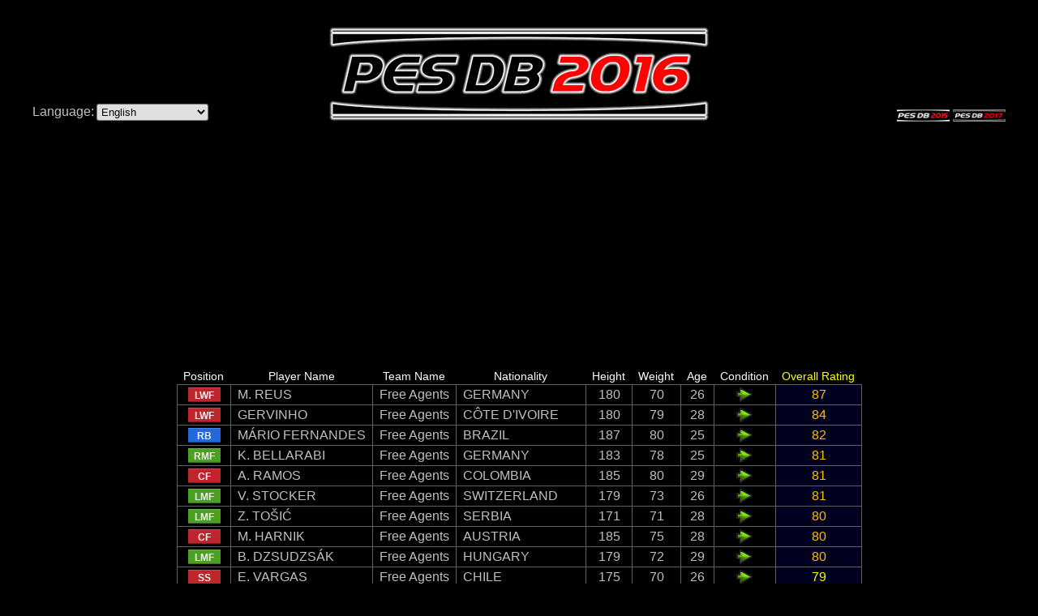

--- FILE ---
content_type: text/html; charset=UTF-8
request_url: https://pesdb.net/pes2016/?scout=0,43,56
body_size: 13808
content:
<!DOCTYPE html>
<html>
  <head>
    <meta charset="UTF-8" />
    <title>PES Database 2016</title>
    <meta name="description" content="Pro Evolution Soccer 2016 Players' Database" />
    <meta name="keywords" content="pesdb.net, pesdb, pesdb2016, pesdb 2016, pes db, pes db 2016, pes database, pes 2016 database, pes database 2016, pesdatabase, pesdatabase2016, pesdatabase 2016, pro evolution soccer database, pro evolution soccer data base, pes, pes2016, pes 2016, Pro Evolution Soccer, Pro Evolution Soccer 2016, Pro Evolution, Pro, Evolution, Soccer, 2016, database, data base, data, base, pes stats, pesstats, pestats, player stats, players stats, player, players, stats, association league, association, lega catenaccio, catenaccio, continental league, continental, galactico league, galactico" />
    <link rel="image_src" href="https://pesdb.net/pes2016/images/pesdb2016_logo.png" />
    <link rel="apple-touch-icon" href="https://pesdb.net/pes2016/images/pesdb2016_logo_square.png" />
    <link rel="stylesheet" type="text/css" href="style.css?t=1732693840" />
    <script type="text/javascript" src="script.js?t=1558613300"></script>
    <meta property="og:type"        content="website" />
    <meta property="og:url"         content="https://pesdb.net/pes2016/?scout=0,43,56" />
    <meta property="og:site_name"   content="pesdb.net" />
    <meta property="og:image"       content="https://pesdb.net/pes2016/images/pesdb2016_logo_square.png" />
    <meta property="og:title"       content="PES Database 2016" />
    <meta property="og:description" content="Pro Evolution Soccer 2016 Players' Database" />
    <script async src="https://pagead2.googlesyndication.com/pagead/js/adsbygoogle.js?client=ca-pub-9490002131879536" crossorigin="anonymous"></script>
    <!-- Google tag (gtag.js) -->
    <script async src="https://www.googletagmanager.com/gtag/js?id=G-Y901C54F5B"></script>
    <script>
      window.dataLayer = window.dataLayer || [];
      function gtag(){dataLayer.push(arguments);}
      gtag('js', new Date());
      gtag('config', 'G-Y901C54F5B');
    </script>
  </head>
  <body>
    <div id="fb-root"></div><script>(function(d, s, id) { var js, fjs = d.getElementsByTagName(s)[0]; if (d.getElementById(id)) return; js = d.createElement(s); js.id = id; js.src = "//connect.facebook.net/en_US/all.js#xfbml=1&appId=267304683401656"; fjs.parentNode.insertBefore(js, fjs); }(document, 'script', 'facebook-jssdk'));</script>
    <div id="top_message" style="display: none;"></div>
    <div id="page">
      <div id="header">
        <div>Language:&nbsp;<select id="select_language" style="margin-top: 97px;"><option value="ara">العربية</option><option value="bra">Português do Brasil</option><option value="chi">繁體中文</option><option value="eng" selected="selected">English</option><option value="fra">Français</option><option value="ger">Deutsch</option><option value="gre">Ελληνικά</option><option value="ita">Italiano</option><option value="jpn">日本語</option><option value="kor">한글</option><option value="mex">Español (México)</option><option value="nld">Nederlands</option><option value="por">Português</option><option value="rus">Русский</option><option value="spa">Español</option><option value="swe">Svenska</option><option value="tur">Türkçe</option><option value="use">English US</option></select></div>
        <div><a href="./"><img src="images/pesdb2016_logo.png" class="pesdb_logo" /></a></div>
        <div>
          <a href="../pes2015/"><img src="images/pesdb2015_logo_small.png" class="pesdb_logo_small" /></a>
          <a href="../pes2017/"><img src="images/pesdb2017_logo_small.png" class="pesdb_logo_small" /></a>
        </div>
        <br style="clear: both;" />
      </div>
      <div id="content">
        <div class="ad_responsive" style="text-aligh: center;">
          <script async src="https://pagead2.googlesyndication.com/pagead/js/adsbygoogle.js?client=ca-pub-9490002131879536" crossorigin="anonymous"></script>
          <ins class="adsbygoogle" style="display:block" data-ad-client="ca-pub-9490002131879536" data-ad-slot="5146461061" data-ad-format="auto" data-full-width-responsive="true"></ins>
          <script>
            (adsbygoogle = window.adsbygoogle || []).push({});
          </script>
        </div>
        <div style="text-align: center; white-space: nowrap;">
          <table class="players">
            <tr><th><a href="./?scout=0,43,56&amp;sort=pos&amp;order=a" rel="nofollow">Position</a></th><th><a href="./?scout=0,43,56&amp;sort=name&amp;order=a" rel="nofollow">Player Name</a></th><th><a href="./?scout=0,43,56&amp;sort=club_team&amp;order=a" rel="nofollow">Team Name</a></th><th><a href="./?scout=0,43,56&amp;sort=nationality&amp;order=a" rel="nofollow">Nationality</a></th><th><a href="./?scout=0,43,56&amp;sort=height" rel="nofollow">Height</a></th><th><a href="./?scout=0,43,56&amp;sort=weight" rel="nofollow">Weight</a></th><th><a href="./?scout=0,43,56&amp;sort=age&amp;order=a" rel="nofollow">Age</a></th><th><a href="./?scout=0,43,56&amp;sort=condition" rel="nofollow">Condition</a></th><th class=" selected"><a href="./?scout=0,43,56&amp;order=a" rel="nofollow">Overall Rating</a></th></tr>
            <tr><td class="posFW"><div title="Left Wing Forward">LWF</div></td><td class="left"><a href="./?id=45944">M. REUS</a></td><td class="left"><a href="./?all=1&amp;club_team=%22FREE%22&amp;sort=club_number&amp;order=a" rel="nofollow">Free Agents</a></td><td class="left"><a href="./?nationality=%22GERMANY%22&amp;sort=national_number&amp;order=a" rel="nofollow">GERMANY</a></td><td>180</td><td>70</td><td>26</td><td class="condition"><img src="images/condition2.png" alt="2" /></td><td class="selected c2">87</td></tr>
            <tr><td class="posFW"><div title="Left Wing Forward">LWF</div></td><td class="left"><a href="./?id=36986">GERVINHO</a></td><td class="left"><a href="./?all=1&amp;club_team=%22FREE%22&amp;sort=club_number&amp;order=a" rel="nofollow">Free Agents</a></td><td class="left"><a href="./?nationality=%22CÔTE D'IVOIRE%22&amp;sort=national_number&amp;order=a" rel="nofollow">CÔTE D'IVOIRE</a></td><td>180</td><td>79</td><td>28</td><td class="condition"><img src="images/condition2.png" alt="2" /></td><td class="selected c2">84</td></tr>
            <tr><td class="posDF"><div title="Right Back">RB</div></td><td class="left"><a href="./?id=43784">MÁRIO FERNANDES</a></td><td class="left"><a href="./?all=1&amp;club_team=%22FREE%22&amp;sort=club_number&amp;order=a" rel="nofollow">Free Agents</a></td><td class="left"><a href="./?nationality=%22BRAZIL%22&amp;sort=national_number&amp;order=a" rel="nofollow">BRAZIL</a></td><td>187</td><td>80</td><td>25</td><td class="condition"><img src="images/condition2.png" alt="2" /></td><td class="selected c2">82</td></tr>
            <tr><td class="posMF"><div title="Right Midfielder">RMF</div></td><td class="left"><a href="./?id=44830">K. BELLARABI</a></td><td class="left"><a href="./?all=1&amp;club_team=%22FREE%22&amp;sort=club_number&amp;order=a" rel="nofollow">Free Agents</a></td><td class="left"><a href="./?nationality=%22GERMANY%22&amp;sort=national_number&amp;order=a" rel="nofollow">GERMANY</a></td><td>183</td><td>78</td><td>25</td><td class="condition"><img src="images/condition2.png" alt="2" /></td><td class="selected c2">81</td></tr>
            <tr><td class="posFW"><div title="Centre Forward">CF</div></td><td class="left"><a href="./?id=40751">A. RAMOS</a></td><td class="left"><a href="./?all=1&amp;club_team=%22FREE%22&amp;sort=club_number&amp;order=a" rel="nofollow">Free Agents</a></td><td class="left"><a href="./?nationality=%22COLOMBIA%22&amp;sort=national_number&amp;order=a" rel="nofollow">COLOMBIA</a></td><td>185</td><td>80</td><td>29</td><td class="condition"><img src="images/condition2.png" alt="2" /></td><td class="selected c2">81</td></tr>
            <tr><td class="posMF"><div title="Left Midfielder">LMF</div></td><td class="left"><a href="./?id=36848">V. STOCKER</a></td><td class="left"><a href="./?all=1&amp;club_team=%22FREE%22&amp;sort=club_number&amp;order=a" rel="nofollow">Free Agents</a></td><td class="left"><a href="./?nationality=%22SWITZERLAND%22&amp;sort=national_number&amp;order=a" rel="nofollow">SWITZERLAND</a></td><td>179</td><td>73</td><td>26</td><td class="condition"><img src="images/condition2.png" alt="2" /></td><td class="selected c2">81</td></tr>
            <tr><td class="posMF"><div title="Left Midfielder">LMF</div></td><td class="left"><a href="./?id=37849">Z. TOŠIĆ</a></td><td class="left"><a href="./?all=1&amp;club_team=%22FREE%22&amp;sort=club_number&amp;order=a" rel="nofollow">Free Agents</a></td><td class="left"><a href="./?nationality=%22SERBIA%22&amp;sort=national_number&amp;order=a" rel="nofollow">SERBIA</a></td><td>171</td><td>71</td><td>28</td><td class="condition"><img src="images/condition2.png" alt="2" /></td><td class="selected c2">80</td></tr>
            <tr><td class="posFW"><div title="Centre Forward">CF</div></td><td class="left"><a href="./?id=37818">M. HARNIK</a></td><td class="left"><a href="./?all=1&amp;club_team=%22FREE%22&amp;sort=club_number&amp;order=a" rel="nofollow">Free Agents</a></td><td class="left"><a href="./?nationality=%22AUSTRIA%22&amp;sort=national_number&amp;order=a" rel="nofollow">AUSTRIA</a></td><td>185</td><td>75</td><td>28</td><td class="condition"><img src="images/condition2.png" alt="2" /></td><td class="selected c2">80</td></tr>
            <tr><td class="posMF"><div title="Left Midfielder">LMF</div></td><td class="left"><a href="./?id=37432">B. DZSUDZSÁK</a></td><td class="left"><a href="./?all=1&amp;club_team=%22FREE%22&amp;sort=club_number&amp;order=a" rel="nofollow">Free Agents</a></td><td class="left"><a href="./?nationality=%22HUNGARY%22&amp;sort=national_number&amp;order=a" rel="nofollow">HUNGARY</a></td><td>179</td><td>72</td><td>29</td><td class="condition"><img src="images/condition2.png" alt="2" /></td><td class="selected c2">80</td></tr>
            <tr><td class="posFW"><div title="Second Striker">SS</div></td><td class="left"><a href="./?id=41425">E. VARGAS</a></td><td class="left"><a href="./?all=1&amp;club_team=%22FREE%22&amp;sort=club_number&amp;order=a" rel="nofollow">Free Agents</a></td><td class="left"><a href="./?nationality=%22CHILE%22&amp;sort=national_number&amp;order=a" rel="nofollow">CHILE</a></td><td>175</td><td>70</td><td>26</td><td class="condition"><img src="images/condition2.png" alt="2" /></td><td class="selected c1">79</td></tr>
            <tr><td class="posFW"><div title="Centre Forward">CF</div></td><td class="left"><a href="./?id=42245">CHOUPO-MOTING</a></td><td class="left"><a href="./?all=1&amp;club_team=%22FREE%22&amp;sort=club_number&amp;order=a" rel="nofollow">Free Agents</a></td><td class="left"><a href="./?nationality=%22CAMEROON%22&amp;sort=national_number&amp;order=a" rel="nofollow">CAMEROON</a></td><td>189</td><td>82</td><td>26</td><td class="condition"><img src="images/condition2.png" alt="2" /></td><td class="selected c1">79</td></tr>
            <tr><td class="posDF"><div title="Right Back">RB</div></td><td class="left"><a href="./?id=43423">F. KLEIN</a></td><td class="left"><a href="./?all=1&amp;club_team=%22FREE%22&amp;sort=club_number&amp;order=a" rel="nofollow">Free Agents</a></td><td class="left"><a href="./?nationality=%22AUSTRIA%22&amp;sort=national_number&amp;order=a" rel="nofollow">AUSTRIA</a></td><td>180</td><td>66</td><td>29</td><td class="condition"><img src="images/condition2.png" alt="2" /></td><td class="selected c1">77</td></tr>
            <tr><td class="posFW"><div title="Right Wing Forward">RWF</div></td><td class="left"><a href="./?id=38907">V. IBARBO</a></td><td class="left"><a href="./?all=1&amp;club_team=%22FREE%22&amp;sort=club_number&amp;order=a" rel="nofollow">Free Agents</a></td><td class="left"><a href="./?nationality=%22COLOMBIA%22&amp;sort=national_number&amp;order=a" rel="nofollow">COLOMBIA</a></td><td>188</td><td>78</td><td>25</td><td class="condition"><img src="images/condition2.png" alt="2" /></td><td class="selected c1">76</td></tr>
            <tr><td class="posFW"><div title="Right Wing Forward">RWF</div></td><td class="left"><a href="./?id=101386">K. KAMPL</a></td><td class="left"><a href="./?all=1&amp;club_team=%22FREE%22&amp;sort=club_number&amp;order=a" rel="nofollow">Free Agents</a></td><td class="left"><a href="./?nationality=%22SLOVENIA%22&amp;sort=national_number&amp;order=a" rel="nofollow">SLOVENIA</a></td><td>180</td><td>63</td><td>25</td><td class="condition"><img src="images/condition2.png" alt="2" /></td><td class="selected c1">76</td></tr>
            <tr><td class="posFW"><div title="Right Wing Forward">RWF</div></td><td class="left"><a href="./?id=16245">R. KRUSE</a></td><td class="left"><a href="./?all=1&amp;club_team=%22FREE%22&amp;sort=club_number&amp;order=a" rel="nofollow">Free Agents</a></td><td class="left"><a href="./?nationality=%22AUSTRALIA%22&amp;sort=national_number&amp;order=a" rel="nofollow">AUSTRALIA</a></td><td>179</td><td>70</td><td>27</td><td class="condition"><img src="images/condition2.png" alt="2" /></td><td class="selected c1">76</td></tr>
            <tr><td class="posMF"><div title="Right Midfielder">RMF</div></td><td class="left"><a href="./?id=38782">M. STOCH</a></td><td class="left"><a href="./?all=1&amp;club_team=%22FREE%22&amp;sort=club_number&amp;order=a" rel="nofollow">Free Agents</a></td><td class="left"><a href="./?nationality=%22SLOVAKIA%22&amp;sort=national_number&amp;order=a" rel="nofollow">SLOVAKIA</a></td><td>169</td><td>66</td><td>26</td><td class="condition"><img src="images/condition2.png" alt="2" /></td><td class="selected c1">75</td></tr>
            <tr><td class="posDF"><div title="Right Back">RB</div></td><td class="left"><a href="./?id=38013">GEBRE SELASSIE</a></td><td class="left"><a href="./?all=1&amp;club_team=%22FREE%22&amp;sort=club_number&amp;order=a" rel="nofollow">Free Agents</a></td><td class="left"><a href="./?nationality=%22CZECH REPUBLIC%22&amp;sort=national_number&amp;order=a" rel="nofollow">CZECH REPUBLIC</a></td><td>182</td><td>70</td><td>29</td><td class="condition"><img src="images/condition2.png" alt="2" /></td><td class="selected c1">75</td></tr>
            <tr><td class="posDF"><div title="Right Back">RB</div></td><td class="left"><a href="./?id=101629">P. OLKOWSKI</a></td><td class="left"><a href="./?all=1&amp;club_team=%22FREE%22&amp;sort=club_number&amp;order=a" rel="nofollow">Free Agents</a></td><td class="left"><a href="./?nationality=%22POLAND%22&amp;sort=national_number&amp;order=a" rel="nofollow">POLAND</a></td><td>184</td><td>80</td><td>25</td><td class="condition"><img src="images/condition2.png" alt="2" /></td><td class="selected c1">75</td></tr>
            <tr><td class="posDF"><div title="Right Back">RB</div></td><td class="left"><a href="./?id=61407">I. FRANJIĆ</a></td><td class="left"><a href="./?all=1&amp;club_team=%22FREE%22&amp;sort=club_number&amp;order=a" rel="nofollow">Free Agents</a></td><td class="left"><a href="./?nationality=%22AUSTRALIA%22&amp;sort=national_number&amp;order=a" rel="nofollow">AUSTRALIA</a></td><td>180</td><td>77</td><td>28</td><td class="condition"><img src="images/condition2.png" alt="2" /></td><td class="selected c1">75</td></tr>
            <tr><td class="posDF"><div title="Left Back">LB</div></td><td class="left"><a href="./?id=46603">M. SUTTNER</a></td><td class="left"><a href="./?all=1&amp;club_team=%22FREE%22&amp;sort=club_number&amp;order=a" rel="nofollow">Free Agents</a></td><td class="left"><a href="./?nationality=%22AUSTRIA%22&amp;sort=national_number&amp;order=a" rel="nofollow">AUSTRIA</a></td><td>179</td><td>72</td><td>28</td><td class="condition"><img src="images/condition2.png" alt="2" /></td><td class="selected c1">75</td></tr>
            <tr><td class="posFW"><div title="Right Wing Forward">RWF</div></td><td class="left"><a href="./?id=59710">G. LOVRENCSICS</a></td><td class="left"><a href="./?all=1&amp;club_team=%22FREE%22&amp;sort=club_number&amp;order=a" rel="nofollow">Free Agents</a></td><td class="left"><a href="./?nationality=%22HUNGARY%22&amp;sort=national_number&amp;order=a" rel="nofollow">HUNGARY</a></td><td>177</td><td>77</td><td>27</td><td class="condition"><img src="images/condition2.png" alt="2" /></td><td class="selected">74</td></tr>
            <tr><td class="posFW"><div title="Right Wing Forward">RWF</div></td><td class="left"><a href="./?id=47138">D. LAZAREVIĆ</a></td><td class="left"><a href="./?all=1&amp;club_team=%22FREE%22&amp;sort=club_number&amp;order=a" rel="nofollow">Free Agents</a></td><td class="left"><a href="./?nationality=%22SLOVENIA%22&amp;sort=national_number&amp;order=a" rel="nofollow">SLOVENIA</a></td><td>177</td><td>65</td><td>25</td><td class="condition"><img src="images/condition2.png" alt="2" /></td><td class="selected">74</td></tr>
            <tr><td class="posMF"><div title="Left Midfielder">LMF</div></td><td class="left"><a href="./?id=40936">M. RYBUS</a></td><td class="left"><a href="./?all=1&amp;club_team=%22FREE%22&amp;sort=club_number&amp;order=a" rel="nofollow">Free Agents</a></td><td class="left"><a href="./?nationality=%22POLAND%22&amp;sort=national_number&amp;order=a" rel="nofollow">POLAND</a></td><td>172</td><td>65</td><td>26</td><td class="condition"><img src="images/condition2.png" alt="2" /></td><td class="selected">74</td></tr>
            <tr><td class="posMF"><div title="Left Midfielder">LMF</div></td><td class="left"><a href="./?id=36246">C. ERKİN</a></td><td class="left"><a href="./?all=1&amp;club_team=%22FREE%22&amp;sort=club_number&amp;order=a" rel="nofollow">Free Agents</a></td><td class="left"><a href="./?nationality=%22TURKEY%22&amp;sort=national_number&amp;order=a" rel="nofollow">TURKEY</a></td><td>179</td><td>76</td><td>27</td><td class="condition"><img src="images/condition2.png" alt="2" /></td><td class="selected">74</td></tr>
            <tr><td class="posMF"><div title="Centre Midfielder">CMF</div></td><td class="left"><a href="./?id=47634">A. KONRADSEN</a></td><td class="left"><a href="./?all=1&amp;club_team=%22FREE%22&amp;sort=club_number&amp;order=a" rel="nofollow">Free Agents</a></td><td class="left"><a href="./?nationality=%22NORWAY%22&amp;sort=national_number&amp;order=a" rel="nofollow">NORWAY</a></td><td>182</td><td>75</td><td>25</td><td class="condition"><img src="images/condition2.png" alt="2" /></td><td class="selected">74</td></tr>
            <tr><td class="posMF"><div title="Attacking Midfielder">AMF</div></td><td class="left"><a href="./?id=37830">I. POPOV</a></td><td class="left"><a href="./?all=1&amp;club_team=%22FREE%22&amp;sort=club_number&amp;order=a" rel="nofollow">Free Agents</a></td><td class="left"><a href="./?nationality=%22BULGARIA%22&amp;sort=national_number&amp;order=a" rel="nofollow">BULGARIA</a></td><td>182</td><td>76</td><td>28</td><td class="condition"><img src="images/condition2.png" alt="2" /></td><td class="selected">74</td></tr>
            <tr><td class="posFW"><div title="Left Wing Forward">LWF</div></td><td class="left"><a href="./?id=40284">V. WEISS</a></td><td class="left"><a href="./?all=1&amp;club_team=%22FREE%22&amp;sort=club_number&amp;order=a" rel="nofollow">Free Agents</a></td><td class="left"><a href="./?nationality=%22SLOVAKIA%22&amp;sort=national_number&amp;order=a" rel="nofollow">SLOVAKIA</a></td><td>173</td><td>70</td><td>26</td><td class="condition"><img src="images/condition2.png" alt="2" /></td><td class="selected">74</td></tr>
            <tr><td class="posMF"><div title="Right Midfielder">RMF</div></td><td class="left"><a href="./?id=105024">Z. STIEBER</a></td><td class="left"><a href="./?all=1&amp;club_team=%22FREE%22&amp;sort=club_number&amp;order=a" rel="nofollow">Free Agents</a></td><td class="left"><a href="./?nationality=%22HUNGARY%22&amp;sort=national_number&amp;order=a" rel="nofollow">HUNGARY</a></td><td>182</td><td>78</td><td>27</td><td class="condition"><img src="images/condition2.png" alt="2" /></td><td class="selected">74</td></tr>
            <tr><td class="posMF"><div title="Left Midfielder">LMF</div></td><td class="left"><a href="./?id=39544">D. KOMBAROV</a></td><td class="left"><a href="./?all=1&amp;club_team=%22FREE%22&amp;sort=club_number&amp;order=a" rel="nofollow">Free Agents</a></td><td class="left"><a href="./?nationality=%22RUSSIA%22&amp;sort=national_number&amp;order=a" rel="nofollow">RUSSIA</a></td><td>181</td><td>73</td><td>28</td><td class="condition"><img src="images/condition2.png" alt="2" /></td><td class="selected">74</td></tr>
            <tr><td class="posFW"><div title="Left Wing Forward">LWF</div></td><td class="left"><a href="./?id=46844">O. ŞAHAN</a></td><td class="left"><a href="./?all=1&amp;club_team=%22FREE%22&amp;sort=club_number&amp;order=a" rel="nofollow">Free Agents</a></td><td class="left"><a href="./?nationality=%22TURKEY%22&amp;sort=national_number&amp;order=a" rel="nofollow">TURKEY</a></td><td>179</td><td>70</td><td>28</td><td class="condition"><img src="images/condition2.png" alt="2" /></td><td class="selected">74</td></tr>
            <tr><td class="posFW"><div title="Centre Forward">CF</div></td><td class="left"><a href="./?id=39339">S. ATHANASIADIS</a></td><td class="left"><a href="./?all=1&amp;club_team=%22FREE%22&amp;sort=club_number&amp;order=a" rel="nofollow">Free Agents</a></td><td class="left"><a href="./?nationality=%22GREECE%22&amp;sort=national_number&amp;order=a" rel="nofollow">GREECE</a></td><td>185</td><td>72</td><td>27</td><td class="condition"><img src="images/condition2.png" alt="2" /></td><td class="selected">74</td></tr>
            <tr><td class="posMF"><div title="Right Midfielder">RMF</div></td><td class="left"><a href="./?id=43220">POPA</a></td><td class="left"><a href="./?all=1&amp;club_team=%22FREE%22&amp;sort=club_number&amp;order=a" rel="nofollow">Free Agents</a></td><td class="left"><a href="./?nationality=%22ROMANIA%22&amp;sort=national_number&amp;order=a" rel="nofollow">ROMANIA</a></td><td>169</td><td>70</td><td>27</td><td class="condition"><img src="images/condition2.png" alt="2" /></td><td class="selected">73</td></tr>
          </table>
          <div class="pages">
            <span style="color: #bfbfbf; white-space: nowrap;">Select page:</span>&nbsp;<a href="./?scout=0,43,56" style="font-weight: bold; color: #ffff00;" rel="nofollow">1</a>,&nbsp;<a href="./?scout=0,43,56&amp;page=2" rel="nofollow">2</a>,&nbsp;<a href="./?scout=0,43,56&amp;page=3" rel="nofollow">3</a>.
            <span style="white-space: nowrap;">(87 players found)</span>
          </div>
        </div>
        <div class="ad_responsive" style="text-aligh: center;">
          <script async src="https://pagead2.googlesyndication.com/pagead/js/adsbygoogle.js?client=ca-pub-9490002131879536" crossorigin="anonymous"></script>
          <ins class="adsbygoogle" style="display:block" data-ad-client="ca-pub-9490002131879536" data-ad-slot="5146461061" data-ad-format="auto" data-full-width-responsive="true"></ins>
          <script>
            (adsbygoogle = window.adsbygoogle || []).push({});
          </script>
        </div>
        <div style="margin: 0px auto; width: 93.75%;">
          <table cellpadding="0" cellspacing="0" style="width: 100%;"><tr><td style="text-align: left; vertical-align: top;">
          <div id="filters">
            <fieldset>
              <legend>Search Conditions</legend>
              <input id="special_agent" type="hidden" value="" />
              <div>Player Name: <input id="name" type="text" value="" /></div>
              <div>Game Mode: <select id="all"><option value="">My Club</option><option value="1">Show All Players</option></select></div>
              <div>Basic Settings: <span id="setFilters1" onclick="showPopup(1)">Set filters</span></div>
              <div>Position Settings: <span id="setFilters2" onclick="showPopup(2)">Set filters</span></div>
              <div>Ability settings: <span id="setFilters3" onclick="showPopup(3)">Set filters</span></div>
              <div>Player Index: <span id="setFilters4" onclick="showPopup(4)">Set filters</span></div>
              <div>League Settings: <span id="setFilters5" onclick="showPopup(5)">Set filters</span></div>
              <div>Scouts: <span id="setFilters6" onclick="showPopup(6)">Set filters</span></div>
              <div>Sort: <select id="sort"><option value="name">Player Name</option><option value="club_number">Squad Number</option><option value="club_team">Team Name</option><option value="league">League</option><option value="myclub_league">League</option><option value="national_number">Squad Number National</option><option value="nationality">Nationality</option><option value="region">Region</option><option value="height">Height</option><option value="weight">Weight</option><option value="age">Age</option><option value="foot">Foot</option><option value="pos">Position</option><option value="GK">Goalkeeper</option><option value="CB">Centre Back</option><option value="LB">Left Back</option><option value="RB">Right Back</option><option value="DMF">Defensive Midfielder</option><option value="CMF">Centre Midfielder</option><option value="LMF">Left Midfielder</option><option value="RMF">Right Midfielder</option><option value="AMF">Attacking Midfielder</option><option value="LWF">Left Wing Forward</option><option value="RWF">Right Wing Forward</option><option value="SS">Second Striker</option><option value="CF">Centre Forward</option><option value="attacking_prowess">Attacking Prowess</option><option value="ball_control">Ball Control</option><option value="dribbling">Dribbling</option><option value="low_pass">Low Pass</option><option value="lofted_pass">Lofted Pass</option><option value="finishing">Finishing</option><option value="place_kicking">Place Kicking</option><option value="swerve">Swerve</option><option value="header">Header</option><option value="defensive_prowess">Defensive Prowess</option><option value="ball_winning">Ball Winning</option><option value="kicking_power">Kicking Power</option><option value="speed">Speed</option><option value="explosive_power">Explosive Power</option><option value="body_balance">Body Balance</option><option value="jump">Jump</option><option value="stamina">Stamina</option><option value="goalkeeping">Goalkeeping</option><option value="catching">Catching</option><option value="clearing">Clearing</option><option value="reflexes">Reflexes</option><option value="coverage">Coverage</option><option value="form">Form</option><option value="injury_resistance">Injury Resistance</option><option value="weak_foot_usage">Weak Foot Usage</option><option value="weak_foot_accuracy">Weak Foot Accuracy</option><option value="condition">Condition</option><option value="overall_rating" selected="selected">Overall Rating</option><option value="playing_style">Playing Style</option><option value="scout_percent">Sign Percentage</option></select></div>
              <div>Order: <select id="order"><option value="a">Ascending Order</option><option value="d" selected="selected">Descending Order</option></select></div>
              <div style="float: left;"><button onclick="clearFilters()">Clear All</button></div>
              <div style="float: right;"><button onclick="submitFilters()">Search</button></div>
            </fieldset>
            <div id="popup_filters">
              <table>
                <tr><td colspan="3" onclick="hidePopup();"></td></tr>
                <tr>
                  <td onclick="hidePopup();"></td>
                  <td class="center">
                    <div id="popup1">
                      <table><tr><td><table>
                        <tr><td>Age:</td><td><select id="age-min"><option value="15" selected="selected">15</option><option value="16">16</option><option value="17">17</option><option value="18">18</option><option value="19">19</option><option value="20">20</option><option value="21">21</option><option value="22">22</option><option value="23">23</option><option value="24">24</option><option value="25">25</option><option value="26">26</option><option value="27">27</option><option value="28">28</option><option value="29">29</option><option value="30">30</option><option value="31">31</option><option value="32">32</option><option value="33">33</option><option value="34">34</option><option value="35">35</option><option value="36">36</option><option value="37">37</option><option value="38">38</option><option value="39">39</option><option value="40">40</option><option value="41">41</option><option value="42">42</option><option value="43">43</option><option value="44">44</option><option value="45">45</option><option value="46">46</option><option value="47">47</option><option value="48">48</option><option value="49">49</option><option value="50">50</option><option value="51">51</option><option value="52">52</option><option value="53">53</option><option value="54">54</option><option value="55">55</option><option value="56">56</option><option value="57">57</option><option value="58">58</option><option value="59">59</option><option value="60">60</option><option value="61">61</option><option value="62">62</option><option value="63">63</option><option value="64">64</option><option value="65">65</option><option value="66">66</option><option value="67">67</option><option value="68">68</option><option value="69">69</option><option value="70">70</option><option value="71">71</option><option value="72">72</option><option value="73">73</option><option value="74">74</option><option value="75">75</option><option value="76">76</option><option value="77">77</option><option value="78">78</option></select>&nbsp;-&nbsp;<select id="age-max"><option value="15">15</option><option value="16">16</option><option value="17">17</option><option value="18">18</option><option value="19">19</option><option value="20">20</option><option value="21">21</option><option value="22">22</option><option value="23">23</option><option value="24">24</option><option value="25">25</option><option value="26">26</option><option value="27">27</option><option value="28">28</option><option value="29">29</option><option value="30">30</option><option value="31">31</option><option value="32">32</option><option value="33">33</option><option value="34">34</option><option value="35">35</option><option value="36">36</option><option value="37">37</option><option value="38">38</option><option value="39">39</option><option value="40">40</option><option value="41">41</option><option value="42">42</option><option value="43">43</option><option value="44">44</option><option value="45">45</option><option value="46">46</option><option value="47">47</option><option value="48">48</option><option value="49">49</option><option value="50">50</option><option value="51">51</option><option value="52">52</option><option value="53">53</option><option value="54">54</option><option value="55">55</option><option value="56">56</option><option value="57">57</option><option value="58">58</option><option value="59">59</option><option value="60">60</option><option value="61">61</option><option value="62">62</option><option value="63">63</option><option value="64">64</option><option value="65">65</option><option value="66">66</option><option value="67">67</option><option value="68">68</option><option value="69">69</option><option value="70">70</option><option value="71">71</option><option value="72">72</option><option value="73">73</option><option value="74">74</option><option value="75">75</option><option value="76">76</option><option value="77">77</option><option value="78" selected="selected">78</option></select></td></tr>
                        <tr><td>Height:</td><td><select id="height-min"><option value="132" selected="selected">132</option><option value="133">133</option><option value="134">134</option><option value="135">135</option><option value="136">136</option><option value="137">137</option><option value="138">138</option><option value="139">139</option><option value="140">140</option><option value="141">141</option><option value="142">142</option><option value="143">143</option><option value="144">144</option><option value="145">145</option><option value="146">146</option><option value="147">147</option><option value="148">148</option><option value="149">149</option><option value="150">150</option><option value="151">151</option><option value="152">152</option><option value="153">153</option><option value="154">154</option><option value="155">155</option><option value="156">156</option><option value="157">157</option><option value="158">158</option><option value="159">159</option><option value="160">160</option><option value="161">161</option><option value="162">162</option><option value="163">163</option><option value="164">164</option><option value="165">165</option><option value="166">166</option><option value="167">167</option><option value="168">168</option><option value="169">169</option><option value="170">170</option><option value="171">171</option><option value="172">172</option><option value="173">173</option><option value="174">174</option><option value="175">175</option><option value="176">176</option><option value="177">177</option><option value="178">178</option><option value="179">179</option><option value="180">180</option><option value="181">181</option><option value="182">182</option><option value="183">183</option><option value="184">184</option><option value="185">185</option><option value="186">186</option><option value="187">187</option><option value="188">188</option><option value="189">189</option><option value="190">190</option><option value="191">191</option><option value="192">192</option><option value="193">193</option><option value="194">194</option><option value="195">195</option><option value="196">196</option><option value="197">197</option><option value="198">198</option><option value="199">199</option><option value="200">200</option><option value="201">201</option><option value="202">202</option><option value="203">203</option><option value="204">204</option><option value="205">205</option><option value="206">206</option><option value="207">207</option><option value="208">208</option><option value="209">209</option><option value="210">210</option><option value="211">211</option><option value="212">212</option><option value="213">213</option><option value="214">214</option><option value="215">215</option><option value="216">216</option><option value="217">217</option><option value="218">218</option><option value="219">219</option><option value="220">220</option><option value="221">221</option><option value="222">222</option><option value="223">223</option><option value="224">224</option><option value="225">225</option><option value="226">226</option><option value="227">227</option><option value="228">228</option><option value="229">229</option><option value="230">230</option><option value="231">231</option><option value="232">232</option><option value="233">233</option><option value="234">234</option><option value="235">235</option><option value="236">236</option><option value="237">237</option><option value="238">238</option><option value="239">239</option><option value="240">240</option><option value="241">241</option><option value="242">242</option><option value="243">243</option><option value="244">244</option><option value="245">245</option><option value="246">246</option><option value="247">247</option><option value="248">248</option><option value="249">249</option><option value="250">250</option><option value="251">251</option><option value="252">252</option><option value="253">253</option><option value="254">254</option><option value="255">255</option><option value="256">256</option><option value="257">257</option><option value="258">258</option><option value="259">259</option></select>&nbsp;-&nbsp;<select id="height-max"><option value="132">132</option><option value="133">133</option><option value="134">134</option><option value="135">135</option><option value="136">136</option><option value="137">137</option><option value="138">138</option><option value="139">139</option><option value="140">140</option><option value="141">141</option><option value="142">142</option><option value="143">143</option><option value="144">144</option><option value="145">145</option><option value="146">146</option><option value="147">147</option><option value="148">148</option><option value="149">149</option><option value="150">150</option><option value="151">151</option><option value="152">152</option><option value="153">153</option><option value="154">154</option><option value="155">155</option><option value="156">156</option><option value="157">157</option><option value="158">158</option><option value="159">159</option><option value="160">160</option><option value="161">161</option><option value="162">162</option><option value="163">163</option><option value="164">164</option><option value="165">165</option><option value="166">166</option><option value="167">167</option><option value="168">168</option><option value="169">169</option><option value="170">170</option><option value="171">171</option><option value="172">172</option><option value="173">173</option><option value="174">174</option><option value="175">175</option><option value="176">176</option><option value="177">177</option><option value="178">178</option><option value="179">179</option><option value="180">180</option><option value="181">181</option><option value="182">182</option><option value="183">183</option><option value="184">184</option><option value="185">185</option><option value="186">186</option><option value="187">187</option><option value="188">188</option><option value="189">189</option><option value="190">190</option><option value="191">191</option><option value="192">192</option><option value="193">193</option><option value="194">194</option><option value="195">195</option><option value="196">196</option><option value="197">197</option><option value="198">198</option><option value="199">199</option><option value="200">200</option><option value="201">201</option><option value="202">202</option><option value="203">203</option><option value="204">204</option><option value="205">205</option><option value="206">206</option><option value="207">207</option><option value="208">208</option><option value="209">209</option><option value="210">210</option><option value="211">211</option><option value="212">212</option><option value="213">213</option><option value="214">214</option><option value="215">215</option><option value="216">216</option><option value="217">217</option><option value="218">218</option><option value="219">219</option><option value="220">220</option><option value="221">221</option><option value="222">222</option><option value="223">223</option><option value="224">224</option><option value="225">225</option><option value="226">226</option><option value="227">227</option><option value="228">228</option><option value="229">229</option><option value="230">230</option><option value="231">231</option><option value="232">232</option><option value="233">233</option><option value="234">234</option><option value="235">235</option><option value="236">236</option><option value="237">237</option><option value="238">238</option><option value="239">239</option><option value="240">240</option><option value="241">241</option><option value="242">242</option><option value="243">243</option><option value="244">244</option><option value="245">245</option><option value="246">246</option><option value="247">247</option><option value="248">248</option><option value="249">249</option><option value="250">250</option><option value="251">251</option><option value="252">252</option><option value="253">253</option><option value="254">254</option><option value="255">255</option><option value="256">256</option><option value="257">257</option><option value="258">258</option><option value="259" selected="selected">259</option></select></td></tr>
                        <tr><td>Weight:</td><td><select id="weight-min"><option value="30" selected="selected">30</option><option value="31">31</option><option value="32">32</option><option value="33">33</option><option value="34">34</option><option value="35">35</option><option value="36">36</option><option value="37">37</option><option value="38">38</option><option value="39">39</option><option value="40">40</option><option value="41">41</option><option value="42">42</option><option value="43">43</option><option value="44">44</option><option value="45">45</option><option value="46">46</option><option value="47">47</option><option value="48">48</option><option value="49">49</option><option value="50">50</option><option value="51">51</option><option value="52">52</option><option value="53">53</option><option value="54">54</option><option value="55">55</option><option value="56">56</option><option value="57">57</option><option value="58">58</option><option value="59">59</option><option value="60">60</option><option value="61">61</option><option value="62">62</option><option value="63">63</option><option value="64">64</option><option value="65">65</option><option value="66">66</option><option value="67">67</option><option value="68">68</option><option value="69">69</option><option value="70">70</option><option value="71">71</option><option value="72">72</option><option value="73">73</option><option value="74">74</option><option value="75">75</option><option value="76">76</option><option value="77">77</option><option value="78">78</option><option value="79">79</option><option value="80">80</option><option value="81">81</option><option value="82">82</option><option value="83">83</option><option value="84">84</option><option value="85">85</option><option value="86">86</option><option value="87">87</option><option value="88">88</option><option value="89">89</option><option value="90">90</option><option value="91">91</option><option value="92">92</option><option value="93">93</option><option value="94">94</option><option value="95">95</option><option value="96">96</option><option value="97">97</option><option value="98">98</option><option value="99">99</option><option value="100">100</option><option value="101">101</option><option value="102">102</option><option value="103">103</option><option value="104">104</option><option value="105">105</option><option value="106">106</option><option value="107">107</option><option value="108">108</option><option value="109">109</option><option value="110">110</option><option value="111">111</option><option value="112">112</option><option value="113">113</option><option value="114">114</option><option value="115">115</option><option value="116">116</option><option value="117">117</option><option value="118">118</option><option value="119">119</option><option value="120">120</option><option value="121">121</option><option value="122">122</option><option value="123">123</option><option value="124">124</option><option value="125">125</option><option value="126">126</option><option value="127">127</option><option value="128">128</option><option value="129">129</option><option value="130">130</option><option value="131">131</option><option value="132">132</option><option value="133">133</option><option value="134">134</option><option value="135">135</option><option value="136">136</option><option value="137">137</option><option value="138">138</option><option value="139">139</option><option value="140">140</option><option value="141">141</option><option value="142">142</option><option value="143">143</option><option value="144">144</option><option value="145">145</option><option value="146">146</option><option value="147">147</option><option value="148">148</option><option value="149">149</option><option value="150">150</option><option value="151">151</option><option value="152">152</option><option value="153">153</option><option value="154">154</option><option value="155">155</option><option value="156">156</option><option value="157">157</option></select>&nbsp;-&nbsp;<select id="weight-max"><option value="30">30</option><option value="31">31</option><option value="32">32</option><option value="33">33</option><option value="34">34</option><option value="35">35</option><option value="36">36</option><option value="37">37</option><option value="38">38</option><option value="39">39</option><option value="40">40</option><option value="41">41</option><option value="42">42</option><option value="43">43</option><option value="44">44</option><option value="45">45</option><option value="46">46</option><option value="47">47</option><option value="48">48</option><option value="49">49</option><option value="50">50</option><option value="51">51</option><option value="52">52</option><option value="53">53</option><option value="54">54</option><option value="55">55</option><option value="56">56</option><option value="57">57</option><option value="58">58</option><option value="59">59</option><option value="60">60</option><option value="61">61</option><option value="62">62</option><option value="63">63</option><option value="64">64</option><option value="65">65</option><option value="66">66</option><option value="67">67</option><option value="68">68</option><option value="69">69</option><option value="70">70</option><option value="71">71</option><option value="72">72</option><option value="73">73</option><option value="74">74</option><option value="75">75</option><option value="76">76</option><option value="77">77</option><option value="78">78</option><option value="79">79</option><option value="80">80</option><option value="81">81</option><option value="82">82</option><option value="83">83</option><option value="84">84</option><option value="85">85</option><option value="86">86</option><option value="87">87</option><option value="88">88</option><option value="89">89</option><option value="90">90</option><option value="91">91</option><option value="92">92</option><option value="93">93</option><option value="94">94</option><option value="95">95</option><option value="96">96</option><option value="97">97</option><option value="98">98</option><option value="99">99</option><option value="100">100</option><option value="101">101</option><option value="102">102</option><option value="103">103</option><option value="104">104</option><option value="105">105</option><option value="106">106</option><option value="107">107</option><option value="108">108</option><option value="109">109</option><option value="110">110</option><option value="111">111</option><option value="112">112</option><option value="113">113</option><option value="114">114</option><option value="115">115</option><option value="116">116</option><option value="117">117</option><option value="118">118</option><option value="119">119</option><option value="120">120</option><option value="121">121</option><option value="122">122</option><option value="123">123</option><option value="124">124</option><option value="125">125</option><option value="126">126</option><option value="127">127</option><option value="128">128</option><option value="129">129</option><option value="130">130</option><option value="131">131</option><option value="132">132</option><option value="133">133</option><option value="134">134</option><option value="135">135</option><option value="136">136</option><option value="137">137</option><option value="138">138</option><option value="139">139</option><option value="140">140</option><option value="141">141</option><option value="142">142</option><option value="143">143</option><option value="144">144</option><option value="145">145</option><option value="146">146</option><option value="147">147</option><option value="148">148</option><option value="149">149</option><option value="150">150</option><option value="151">151</option><option value="152">152</option><option value="153">153</option><option value="154">154</option><option value="155">155</option><option value="156">156</option><option value="157" selected="selected">157</option></select></td></tr>
                        <tr><td>Team Name:</td><td><input id="club_team" type="text" value="" /></td></tr>
                        <tr><td>Nationality:</td><td><input id="nationality" type="text" value="" /></td></tr>
                        <tr><td>Region:</td><td><select id="region" size="5" multiple="multiple"><option value="0" selected="selected">Europe</option><option value="1" selected="selected">Africa</option><option value="2" selected="selected">North &amp; Central America</option><option value="3" selected="selected">South America</option><option value="4" selected="selected">Asia-Oceania</option></select></td></tr>
                        <tr><td>Foot:</td><td><select id="foot"><option value="">Any</option><option value="0">Right foot</option><option value="1">Left foot</option></select></td></tr>
                      </table></td></tr></table>
                      <div style="float: left;"><button onclick="clearFilters(1)">Clear</button></div>
                      <div style="float: right;"><button onclick="hidePopup()">Close</button></div>
                    </div>
                    <div id="popup2">
                      <table><tr><td><table>
                        <tr><td>Position:</td><td><select id="pos" size="13" multiple="multiple"><option value="0" selected="selected">Goalkeeper</option><option value="1" selected="selected">Centre Back</option><option value="2" selected="selected">Left Back</option><option value="3" selected="selected">Right Back</option><option value="4" selected="selected">Defensive Midfielder</option><option value="5" selected="selected">Centre Midfielder</option><option value="6" selected="selected">Left Midfielder</option><option value="7" selected="selected">Right Midfielder</option><option value="8" selected="selected">Attacking Midfielder</option><option value="9" selected="selected">Left Wing Forward</option><option value="10" selected="selected">Right Wing Forward</option><option value="11" selected="selected">Second Striker</option><option value="12" selected="selected">Centre Forward</option></select></td></tr>
                        <tr><td>Goalkeeper:</td><td><select id="GK-min" style="width: 41px;"><option value="0" style="width: 41px;" selected="selected">C</option><option value="1" style="width: 41px;">B</option><option value="2" style="width: 41px;">A</option></select>&nbsp;-&nbsp;<select id="GK-max" style="width: 41px;"><option value="0">C</option><option value="1">B</option><option value="2" selected="selected">A</option></select></td></tr>
                        <tr><td>Centre Back:</td><td><select id="CB-min" style="width: 41px;"><option value="0" style="width: 41px;" selected="selected">C</option><option value="1" style="width: 41px;">B</option><option value="2" style="width: 41px;">A</option></select>&nbsp;-&nbsp;<select id="CB-max" style="width: 41px;"><option value="0">C</option><option value="1">B</option><option value="2" selected="selected">A</option></select></td></tr>
                        <tr><td>Left Back:</td><td><select id="LB-min" style="width: 41px;"><option value="0" style="width: 41px;" selected="selected">C</option><option value="1" style="width: 41px;">B</option><option value="2" style="width: 41px;">A</option></select>&nbsp;-&nbsp;<select id="LB-max" style="width: 41px;"><option value="0">C</option><option value="1">B</option><option value="2" selected="selected">A</option></select></td></tr>
                        <tr><td>Right Back:</td><td><select id="RB-min" style="width: 41px;"><option value="0" style="width: 41px;" selected="selected">C</option><option value="1" style="width: 41px;">B</option><option value="2" style="width: 41px;">A</option></select>&nbsp;-&nbsp;<select id="RB-max" style="width: 41px;"><option value="0">C</option><option value="1">B</option><option value="2" selected="selected">A</option></select></td></tr>
                        <tr><td>Defensive Midfielder:</td><td><select id="DMF-min" style="width: 41px;"><option value="0" style="width: 41px;" selected="selected">C</option><option value="1" style="width: 41px;">B</option><option value="2" style="width: 41px;">A</option></select>&nbsp;-&nbsp;<select id="DMF-max" style="width: 41px;"><option value="0">C</option><option value="1">B</option><option value="2" selected="selected">A</option></select></td></tr>
                        <tr><td>Centre Midfielder:</td><td><select id="CMF-min" style="width: 41px;"><option value="0" style="width: 41px;" selected="selected">C</option><option value="1" style="width: 41px;">B</option><option value="2" style="width: 41px;">A</option></select>&nbsp;-&nbsp;<select id="CMF-max" style="width: 41px;"><option value="0">C</option><option value="1">B</option><option value="2" selected="selected">A</option></select></td></tr>
                        <tr><td>Left Midfielder:</td><td><select id="LMF-min" style="width: 41px;"><option value="0" style="width: 41px;" selected="selected">C</option><option value="1" style="width: 41px;">B</option><option value="2" style="width: 41px;">A</option></select>&nbsp;-&nbsp;<select id="LMF-max" style="width: 41px;"><option value="0">C</option><option value="1">B</option><option value="2" selected="selected">A</option></select></td></tr>
                        <tr><td>Right Midfielder:</td><td><select id="RMF-min" style="width: 41px;"><option value="0" style="width: 41px;" selected="selected">C</option><option value="1" style="width: 41px;">B</option><option value="2" style="width: 41px;">A</option></select>&nbsp;-&nbsp;<select id="RMF-max" style="width: 41px;"><option value="0">C</option><option value="1">B</option><option value="2" selected="selected">A</option></select></td></tr>
                        <tr><td>Attacking Midfielder:</td><td><select id="AMF-min" style="width: 41px;"><option value="0" style="width: 41px;" selected="selected">C</option><option value="1" style="width: 41px;">B</option><option value="2" style="width: 41px;">A</option></select>&nbsp;-&nbsp;<select id="AMF-max" style="width: 41px;"><option value="0">C</option><option value="1">B</option><option value="2" selected="selected">A</option></select></td></tr>
                        <tr><td>Left Wing Forward:</td><td><select id="LWF-min" style="width: 41px;"><option value="0" style="width: 41px;" selected="selected">C</option><option value="1" style="width: 41px;">B</option><option value="2" style="width: 41px;">A</option></select>&nbsp;-&nbsp;<select id="LWF-max" style="width: 41px;"><option value="0">C</option><option value="1">B</option><option value="2" selected="selected">A</option></select></td></tr>
                        <tr><td>Right Wing Forward:</td><td><select id="RWF-min" style="width: 41px;"><option value="0" style="width: 41px;" selected="selected">C</option><option value="1" style="width: 41px;">B</option><option value="2" style="width: 41px;">A</option></select>&nbsp;-&nbsp;<select id="RWF-max" style="width: 41px;"><option value="0">C</option><option value="1">B</option><option value="2" selected="selected">A</option></select></td></tr>
                        <tr><td>Second Striker:</td><td><select id="SS-min" style="width: 41px;"><option value="0" style="width: 41px;" selected="selected">C</option><option value="1" style="width: 41px;">B</option><option value="2" style="width: 41px;">A</option></select>&nbsp;-&nbsp;<select id="SS-max" style="width: 41px;"><option value="0">C</option><option value="1">B</option><option value="2" selected="selected">A</option></select></td></tr>
                        <tr><td>Centre Forward:</td><td><select id="CF-min" style="width: 41px;"><option value="0" style="width: 41px;" selected="selected">C</option><option value="1" style="width: 41px;">B</option><option value="2" style="width: 41px;">A</option></select>&nbsp;-&nbsp;<select id="CF-max" style="width: 41px;"><option value="0">C</option><option value="1">B</option><option value="2" selected="selected">A</option></select></td></tr>
                      </table></td></tr></table>
                      <div style="float: left;"><button onclick="clearFilters(2)">Clear</button></div>
                      <div style="float: right;"><button onclick="hidePopup()">Close</button></div>
                    </div>
                    <div id="popup3">
                      <table><tr><td><table>
                        <tr><td>Attacking Prowess:</td><td><select id="attacking_prowess-min"><option value="40" selected="selected">40</option><option value="41">41</option><option value="42">42</option><option value="43">43</option><option value="44">44</option><option value="45">45</option><option value="46">46</option><option value="47">47</option><option value="48">48</option><option value="49">49</option><option value="50">50</option><option value="51">51</option><option value="52">52</option><option value="53">53</option><option value="54">54</option><option value="55">55</option><option value="56">56</option><option value="57">57</option><option value="58">58</option><option value="59">59</option><option value="60">60</option><option value="61">61</option><option value="62">62</option><option value="63">63</option><option value="64">64</option><option value="65">65</option><option value="66">66</option><option value="67">67</option><option value="68">68</option><option value="69">69</option><option value="70">70</option><option value="71">71</option><option value="72">72</option><option value="73">73</option><option value="74">74</option><option value="75">75</option><option value="76">76</option><option value="77">77</option><option value="78">78</option><option value="79">79</option><option value="80">80</option><option value="81">81</option><option value="82">82</option><option value="83">83</option><option value="84">84</option><option value="85">85</option><option value="86">86</option><option value="87">87</option><option value="88">88</option><option value="89">89</option><option value="90">90</option><option value="91">91</option><option value="92">92</option><option value="93">93</option><option value="94">94</option><option value="95">95</option><option value="96">96</option><option value="97">97</option><option value="98">98</option><option value="99">99</option></select>&nbsp;-&nbsp;<select id="attacking_prowess-max"><option value="40">40</option><option value="41">41</option><option value="42">42</option><option value="43">43</option><option value="44">44</option><option value="45">45</option><option value="46">46</option><option value="47">47</option><option value="48">48</option><option value="49">49</option><option value="50">50</option><option value="51">51</option><option value="52">52</option><option value="53">53</option><option value="54">54</option><option value="55">55</option><option value="56">56</option><option value="57">57</option><option value="58">58</option><option value="59">59</option><option value="60">60</option><option value="61">61</option><option value="62">62</option><option value="63">63</option><option value="64">64</option><option value="65">65</option><option value="66">66</option><option value="67">67</option><option value="68">68</option><option value="69">69</option><option value="70">70</option><option value="71">71</option><option value="72">72</option><option value="73">73</option><option value="74">74</option><option value="75">75</option><option value="76">76</option><option value="77">77</option><option value="78">78</option><option value="79">79</option><option value="80">80</option><option value="81">81</option><option value="82">82</option><option value="83">83</option><option value="84">84</option><option value="85">85</option><option value="86">86</option><option value="87">87</option><option value="88">88</option><option value="89">89</option><option value="90">90</option><option value="91">91</option><option value="92">92</option><option value="93">93</option><option value="94">94</option><option value="95">95</option><option value="96">96</option><option value="97">97</option><option value="98">98</option><option value="99" selected="selected">99</option></select></td></tr>
                        <tr><td>Ball Control:</td><td><select id="ball_control-min"><option value="40" selected="selected">40</option><option value="41">41</option><option value="42">42</option><option value="43">43</option><option value="44">44</option><option value="45">45</option><option value="46">46</option><option value="47">47</option><option value="48">48</option><option value="49">49</option><option value="50">50</option><option value="51">51</option><option value="52">52</option><option value="53">53</option><option value="54">54</option><option value="55">55</option><option value="56">56</option><option value="57">57</option><option value="58">58</option><option value="59">59</option><option value="60">60</option><option value="61">61</option><option value="62">62</option><option value="63">63</option><option value="64">64</option><option value="65">65</option><option value="66">66</option><option value="67">67</option><option value="68">68</option><option value="69">69</option><option value="70">70</option><option value="71">71</option><option value="72">72</option><option value="73">73</option><option value="74">74</option><option value="75">75</option><option value="76">76</option><option value="77">77</option><option value="78">78</option><option value="79">79</option><option value="80">80</option><option value="81">81</option><option value="82">82</option><option value="83">83</option><option value="84">84</option><option value="85">85</option><option value="86">86</option><option value="87">87</option><option value="88">88</option><option value="89">89</option><option value="90">90</option><option value="91">91</option><option value="92">92</option><option value="93">93</option><option value="94">94</option><option value="95">95</option><option value="96">96</option><option value="97">97</option><option value="98">98</option><option value="99">99</option></select>&nbsp;-&nbsp;<select id="ball_control-max"><option value="40">40</option><option value="41">41</option><option value="42">42</option><option value="43">43</option><option value="44">44</option><option value="45">45</option><option value="46">46</option><option value="47">47</option><option value="48">48</option><option value="49">49</option><option value="50">50</option><option value="51">51</option><option value="52">52</option><option value="53">53</option><option value="54">54</option><option value="55">55</option><option value="56">56</option><option value="57">57</option><option value="58">58</option><option value="59">59</option><option value="60">60</option><option value="61">61</option><option value="62">62</option><option value="63">63</option><option value="64">64</option><option value="65">65</option><option value="66">66</option><option value="67">67</option><option value="68">68</option><option value="69">69</option><option value="70">70</option><option value="71">71</option><option value="72">72</option><option value="73">73</option><option value="74">74</option><option value="75">75</option><option value="76">76</option><option value="77">77</option><option value="78">78</option><option value="79">79</option><option value="80">80</option><option value="81">81</option><option value="82">82</option><option value="83">83</option><option value="84">84</option><option value="85">85</option><option value="86">86</option><option value="87">87</option><option value="88">88</option><option value="89">89</option><option value="90">90</option><option value="91">91</option><option value="92">92</option><option value="93">93</option><option value="94">94</option><option value="95">95</option><option value="96">96</option><option value="97">97</option><option value="98">98</option><option value="99" selected="selected">99</option></select></td></tr>
                        <tr><td>Dribbling:</td><td><select id="dribbling-min"><option value="40" selected="selected">40</option><option value="41">41</option><option value="42">42</option><option value="43">43</option><option value="44">44</option><option value="45">45</option><option value="46">46</option><option value="47">47</option><option value="48">48</option><option value="49">49</option><option value="50">50</option><option value="51">51</option><option value="52">52</option><option value="53">53</option><option value="54">54</option><option value="55">55</option><option value="56">56</option><option value="57">57</option><option value="58">58</option><option value="59">59</option><option value="60">60</option><option value="61">61</option><option value="62">62</option><option value="63">63</option><option value="64">64</option><option value="65">65</option><option value="66">66</option><option value="67">67</option><option value="68">68</option><option value="69">69</option><option value="70">70</option><option value="71">71</option><option value="72">72</option><option value="73">73</option><option value="74">74</option><option value="75">75</option><option value="76">76</option><option value="77">77</option><option value="78">78</option><option value="79">79</option><option value="80">80</option><option value="81">81</option><option value="82">82</option><option value="83">83</option><option value="84">84</option><option value="85">85</option><option value="86">86</option><option value="87">87</option><option value="88">88</option><option value="89">89</option><option value="90">90</option><option value="91">91</option><option value="92">92</option><option value="93">93</option><option value="94">94</option><option value="95">95</option><option value="96">96</option><option value="97">97</option><option value="98">98</option><option value="99">99</option></select>&nbsp;-&nbsp;<select id="dribbling-max"><option value="40">40</option><option value="41">41</option><option value="42">42</option><option value="43">43</option><option value="44">44</option><option value="45">45</option><option value="46">46</option><option value="47">47</option><option value="48">48</option><option value="49">49</option><option value="50">50</option><option value="51">51</option><option value="52">52</option><option value="53">53</option><option value="54">54</option><option value="55">55</option><option value="56">56</option><option value="57">57</option><option value="58">58</option><option value="59">59</option><option value="60">60</option><option value="61">61</option><option value="62">62</option><option value="63">63</option><option value="64">64</option><option value="65">65</option><option value="66">66</option><option value="67">67</option><option value="68">68</option><option value="69">69</option><option value="70">70</option><option value="71">71</option><option value="72">72</option><option value="73">73</option><option value="74">74</option><option value="75">75</option><option value="76">76</option><option value="77">77</option><option value="78">78</option><option value="79">79</option><option value="80">80</option><option value="81">81</option><option value="82">82</option><option value="83">83</option><option value="84">84</option><option value="85">85</option><option value="86">86</option><option value="87">87</option><option value="88">88</option><option value="89">89</option><option value="90">90</option><option value="91">91</option><option value="92">92</option><option value="93">93</option><option value="94">94</option><option value="95">95</option><option value="96">96</option><option value="97">97</option><option value="98">98</option><option value="99" selected="selected">99</option></select></td></tr>
                        <tr><td>Low Pass:</td><td><select id="low_pass-min"><option value="40" selected="selected">40</option><option value="41">41</option><option value="42">42</option><option value="43">43</option><option value="44">44</option><option value="45">45</option><option value="46">46</option><option value="47">47</option><option value="48">48</option><option value="49">49</option><option value="50">50</option><option value="51">51</option><option value="52">52</option><option value="53">53</option><option value="54">54</option><option value="55">55</option><option value="56">56</option><option value="57">57</option><option value="58">58</option><option value="59">59</option><option value="60">60</option><option value="61">61</option><option value="62">62</option><option value="63">63</option><option value="64">64</option><option value="65">65</option><option value="66">66</option><option value="67">67</option><option value="68">68</option><option value="69">69</option><option value="70">70</option><option value="71">71</option><option value="72">72</option><option value="73">73</option><option value="74">74</option><option value="75">75</option><option value="76">76</option><option value="77">77</option><option value="78">78</option><option value="79">79</option><option value="80">80</option><option value="81">81</option><option value="82">82</option><option value="83">83</option><option value="84">84</option><option value="85">85</option><option value="86">86</option><option value="87">87</option><option value="88">88</option><option value="89">89</option><option value="90">90</option><option value="91">91</option><option value="92">92</option><option value="93">93</option><option value="94">94</option><option value="95">95</option><option value="96">96</option><option value="97">97</option><option value="98">98</option><option value="99">99</option></select>&nbsp;-&nbsp;<select id="low_pass-max"><option value="40">40</option><option value="41">41</option><option value="42">42</option><option value="43">43</option><option value="44">44</option><option value="45">45</option><option value="46">46</option><option value="47">47</option><option value="48">48</option><option value="49">49</option><option value="50">50</option><option value="51">51</option><option value="52">52</option><option value="53">53</option><option value="54">54</option><option value="55">55</option><option value="56">56</option><option value="57">57</option><option value="58">58</option><option value="59">59</option><option value="60">60</option><option value="61">61</option><option value="62">62</option><option value="63">63</option><option value="64">64</option><option value="65">65</option><option value="66">66</option><option value="67">67</option><option value="68">68</option><option value="69">69</option><option value="70">70</option><option value="71">71</option><option value="72">72</option><option value="73">73</option><option value="74">74</option><option value="75">75</option><option value="76">76</option><option value="77">77</option><option value="78">78</option><option value="79">79</option><option value="80">80</option><option value="81">81</option><option value="82">82</option><option value="83">83</option><option value="84">84</option><option value="85">85</option><option value="86">86</option><option value="87">87</option><option value="88">88</option><option value="89">89</option><option value="90">90</option><option value="91">91</option><option value="92">92</option><option value="93">93</option><option value="94">94</option><option value="95">95</option><option value="96">96</option><option value="97">97</option><option value="98">98</option><option value="99" selected="selected">99</option></select></td></tr>
                        <tr><td>Lofted Pass:</td><td><select id="lofted_pass-min"><option value="40" selected="selected">40</option><option value="41">41</option><option value="42">42</option><option value="43">43</option><option value="44">44</option><option value="45">45</option><option value="46">46</option><option value="47">47</option><option value="48">48</option><option value="49">49</option><option value="50">50</option><option value="51">51</option><option value="52">52</option><option value="53">53</option><option value="54">54</option><option value="55">55</option><option value="56">56</option><option value="57">57</option><option value="58">58</option><option value="59">59</option><option value="60">60</option><option value="61">61</option><option value="62">62</option><option value="63">63</option><option value="64">64</option><option value="65">65</option><option value="66">66</option><option value="67">67</option><option value="68">68</option><option value="69">69</option><option value="70">70</option><option value="71">71</option><option value="72">72</option><option value="73">73</option><option value="74">74</option><option value="75">75</option><option value="76">76</option><option value="77">77</option><option value="78">78</option><option value="79">79</option><option value="80">80</option><option value="81">81</option><option value="82">82</option><option value="83">83</option><option value="84">84</option><option value="85">85</option><option value="86">86</option><option value="87">87</option><option value="88">88</option><option value="89">89</option><option value="90">90</option><option value="91">91</option><option value="92">92</option><option value="93">93</option><option value="94">94</option><option value="95">95</option><option value="96">96</option><option value="97">97</option><option value="98">98</option><option value="99">99</option></select>&nbsp;-&nbsp;<select id="lofted_pass-max"><option value="40">40</option><option value="41">41</option><option value="42">42</option><option value="43">43</option><option value="44">44</option><option value="45">45</option><option value="46">46</option><option value="47">47</option><option value="48">48</option><option value="49">49</option><option value="50">50</option><option value="51">51</option><option value="52">52</option><option value="53">53</option><option value="54">54</option><option value="55">55</option><option value="56">56</option><option value="57">57</option><option value="58">58</option><option value="59">59</option><option value="60">60</option><option value="61">61</option><option value="62">62</option><option value="63">63</option><option value="64">64</option><option value="65">65</option><option value="66">66</option><option value="67">67</option><option value="68">68</option><option value="69">69</option><option value="70">70</option><option value="71">71</option><option value="72">72</option><option value="73">73</option><option value="74">74</option><option value="75">75</option><option value="76">76</option><option value="77">77</option><option value="78">78</option><option value="79">79</option><option value="80">80</option><option value="81">81</option><option value="82">82</option><option value="83">83</option><option value="84">84</option><option value="85">85</option><option value="86">86</option><option value="87">87</option><option value="88">88</option><option value="89">89</option><option value="90">90</option><option value="91">91</option><option value="92">92</option><option value="93">93</option><option value="94">94</option><option value="95">95</option><option value="96">96</option><option value="97">97</option><option value="98">98</option><option value="99" selected="selected">99</option></select></td></tr>
                        <tr><td>Finishing:</td><td><select id="finishing-min"><option value="40" selected="selected">40</option><option value="41">41</option><option value="42">42</option><option value="43">43</option><option value="44">44</option><option value="45">45</option><option value="46">46</option><option value="47">47</option><option value="48">48</option><option value="49">49</option><option value="50">50</option><option value="51">51</option><option value="52">52</option><option value="53">53</option><option value="54">54</option><option value="55">55</option><option value="56">56</option><option value="57">57</option><option value="58">58</option><option value="59">59</option><option value="60">60</option><option value="61">61</option><option value="62">62</option><option value="63">63</option><option value="64">64</option><option value="65">65</option><option value="66">66</option><option value="67">67</option><option value="68">68</option><option value="69">69</option><option value="70">70</option><option value="71">71</option><option value="72">72</option><option value="73">73</option><option value="74">74</option><option value="75">75</option><option value="76">76</option><option value="77">77</option><option value="78">78</option><option value="79">79</option><option value="80">80</option><option value="81">81</option><option value="82">82</option><option value="83">83</option><option value="84">84</option><option value="85">85</option><option value="86">86</option><option value="87">87</option><option value="88">88</option><option value="89">89</option><option value="90">90</option><option value="91">91</option><option value="92">92</option><option value="93">93</option><option value="94">94</option><option value="95">95</option><option value="96">96</option><option value="97">97</option><option value="98">98</option><option value="99">99</option></select>&nbsp;-&nbsp;<select id="finishing-max"><option value="40">40</option><option value="41">41</option><option value="42">42</option><option value="43">43</option><option value="44">44</option><option value="45">45</option><option value="46">46</option><option value="47">47</option><option value="48">48</option><option value="49">49</option><option value="50">50</option><option value="51">51</option><option value="52">52</option><option value="53">53</option><option value="54">54</option><option value="55">55</option><option value="56">56</option><option value="57">57</option><option value="58">58</option><option value="59">59</option><option value="60">60</option><option value="61">61</option><option value="62">62</option><option value="63">63</option><option value="64">64</option><option value="65">65</option><option value="66">66</option><option value="67">67</option><option value="68">68</option><option value="69">69</option><option value="70">70</option><option value="71">71</option><option value="72">72</option><option value="73">73</option><option value="74">74</option><option value="75">75</option><option value="76">76</option><option value="77">77</option><option value="78">78</option><option value="79">79</option><option value="80">80</option><option value="81">81</option><option value="82">82</option><option value="83">83</option><option value="84">84</option><option value="85">85</option><option value="86">86</option><option value="87">87</option><option value="88">88</option><option value="89">89</option><option value="90">90</option><option value="91">91</option><option value="92">92</option><option value="93">93</option><option value="94">94</option><option value="95">95</option><option value="96">96</option><option value="97">97</option><option value="98">98</option><option value="99" selected="selected">99</option></select></td></tr>
                        <tr><td>Place Kicking:</td><td><select id="place_kicking-min"><option value="40" selected="selected">40</option><option value="41">41</option><option value="42">42</option><option value="43">43</option><option value="44">44</option><option value="45">45</option><option value="46">46</option><option value="47">47</option><option value="48">48</option><option value="49">49</option><option value="50">50</option><option value="51">51</option><option value="52">52</option><option value="53">53</option><option value="54">54</option><option value="55">55</option><option value="56">56</option><option value="57">57</option><option value="58">58</option><option value="59">59</option><option value="60">60</option><option value="61">61</option><option value="62">62</option><option value="63">63</option><option value="64">64</option><option value="65">65</option><option value="66">66</option><option value="67">67</option><option value="68">68</option><option value="69">69</option><option value="70">70</option><option value="71">71</option><option value="72">72</option><option value="73">73</option><option value="74">74</option><option value="75">75</option><option value="76">76</option><option value="77">77</option><option value="78">78</option><option value="79">79</option><option value="80">80</option><option value="81">81</option><option value="82">82</option><option value="83">83</option><option value="84">84</option><option value="85">85</option><option value="86">86</option><option value="87">87</option><option value="88">88</option><option value="89">89</option><option value="90">90</option><option value="91">91</option><option value="92">92</option><option value="93">93</option><option value="94">94</option><option value="95">95</option><option value="96">96</option><option value="97">97</option><option value="98">98</option><option value="99">99</option></select>&nbsp;-&nbsp;<select id="place_kicking-max"><option value="40">40</option><option value="41">41</option><option value="42">42</option><option value="43">43</option><option value="44">44</option><option value="45">45</option><option value="46">46</option><option value="47">47</option><option value="48">48</option><option value="49">49</option><option value="50">50</option><option value="51">51</option><option value="52">52</option><option value="53">53</option><option value="54">54</option><option value="55">55</option><option value="56">56</option><option value="57">57</option><option value="58">58</option><option value="59">59</option><option value="60">60</option><option value="61">61</option><option value="62">62</option><option value="63">63</option><option value="64">64</option><option value="65">65</option><option value="66">66</option><option value="67">67</option><option value="68">68</option><option value="69">69</option><option value="70">70</option><option value="71">71</option><option value="72">72</option><option value="73">73</option><option value="74">74</option><option value="75">75</option><option value="76">76</option><option value="77">77</option><option value="78">78</option><option value="79">79</option><option value="80">80</option><option value="81">81</option><option value="82">82</option><option value="83">83</option><option value="84">84</option><option value="85">85</option><option value="86">86</option><option value="87">87</option><option value="88">88</option><option value="89">89</option><option value="90">90</option><option value="91">91</option><option value="92">92</option><option value="93">93</option><option value="94">94</option><option value="95">95</option><option value="96">96</option><option value="97">97</option><option value="98">98</option><option value="99" selected="selected">99</option></select></td></tr>
                        <tr><td>Swerve:</td><td><select id="swerve-min"><option value="40" selected="selected">40</option><option value="41">41</option><option value="42">42</option><option value="43">43</option><option value="44">44</option><option value="45">45</option><option value="46">46</option><option value="47">47</option><option value="48">48</option><option value="49">49</option><option value="50">50</option><option value="51">51</option><option value="52">52</option><option value="53">53</option><option value="54">54</option><option value="55">55</option><option value="56">56</option><option value="57">57</option><option value="58">58</option><option value="59">59</option><option value="60">60</option><option value="61">61</option><option value="62">62</option><option value="63">63</option><option value="64">64</option><option value="65">65</option><option value="66">66</option><option value="67">67</option><option value="68">68</option><option value="69">69</option><option value="70">70</option><option value="71">71</option><option value="72">72</option><option value="73">73</option><option value="74">74</option><option value="75">75</option><option value="76">76</option><option value="77">77</option><option value="78">78</option><option value="79">79</option><option value="80">80</option><option value="81">81</option><option value="82">82</option><option value="83">83</option><option value="84">84</option><option value="85">85</option><option value="86">86</option><option value="87">87</option><option value="88">88</option><option value="89">89</option><option value="90">90</option><option value="91">91</option><option value="92">92</option><option value="93">93</option><option value="94">94</option><option value="95">95</option><option value="96">96</option><option value="97">97</option><option value="98">98</option><option value="99">99</option></select>&nbsp;-&nbsp;<select id="swerve-max"><option value="40">40</option><option value="41">41</option><option value="42">42</option><option value="43">43</option><option value="44">44</option><option value="45">45</option><option value="46">46</option><option value="47">47</option><option value="48">48</option><option value="49">49</option><option value="50">50</option><option value="51">51</option><option value="52">52</option><option value="53">53</option><option value="54">54</option><option value="55">55</option><option value="56">56</option><option value="57">57</option><option value="58">58</option><option value="59">59</option><option value="60">60</option><option value="61">61</option><option value="62">62</option><option value="63">63</option><option value="64">64</option><option value="65">65</option><option value="66">66</option><option value="67">67</option><option value="68">68</option><option value="69">69</option><option value="70">70</option><option value="71">71</option><option value="72">72</option><option value="73">73</option><option value="74">74</option><option value="75">75</option><option value="76">76</option><option value="77">77</option><option value="78">78</option><option value="79">79</option><option value="80">80</option><option value="81">81</option><option value="82">82</option><option value="83">83</option><option value="84">84</option><option value="85">85</option><option value="86">86</option><option value="87">87</option><option value="88">88</option><option value="89">89</option><option value="90">90</option><option value="91">91</option><option value="92">92</option><option value="93">93</option><option value="94">94</option><option value="95">95</option><option value="96">96</option><option value="97">97</option><option value="98">98</option><option value="99" selected="selected">99</option></select></td></tr>
                        <tr><td>Header:</td><td><select id="header-min"><option value="40" selected="selected">40</option><option value="41">41</option><option value="42">42</option><option value="43">43</option><option value="44">44</option><option value="45">45</option><option value="46">46</option><option value="47">47</option><option value="48">48</option><option value="49">49</option><option value="50">50</option><option value="51">51</option><option value="52">52</option><option value="53">53</option><option value="54">54</option><option value="55">55</option><option value="56">56</option><option value="57">57</option><option value="58">58</option><option value="59">59</option><option value="60">60</option><option value="61">61</option><option value="62">62</option><option value="63">63</option><option value="64">64</option><option value="65">65</option><option value="66">66</option><option value="67">67</option><option value="68">68</option><option value="69">69</option><option value="70">70</option><option value="71">71</option><option value="72">72</option><option value="73">73</option><option value="74">74</option><option value="75">75</option><option value="76">76</option><option value="77">77</option><option value="78">78</option><option value="79">79</option><option value="80">80</option><option value="81">81</option><option value="82">82</option><option value="83">83</option><option value="84">84</option><option value="85">85</option><option value="86">86</option><option value="87">87</option><option value="88">88</option><option value="89">89</option><option value="90">90</option><option value="91">91</option><option value="92">92</option><option value="93">93</option><option value="94">94</option><option value="95">95</option><option value="96">96</option><option value="97">97</option><option value="98">98</option><option value="99">99</option></select>&nbsp;-&nbsp;<select id="header-max"><option value="40">40</option><option value="41">41</option><option value="42">42</option><option value="43">43</option><option value="44">44</option><option value="45">45</option><option value="46">46</option><option value="47">47</option><option value="48">48</option><option value="49">49</option><option value="50">50</option><option value="51">51</option><option value="52">52</option><option value="53">53</option><option value="54">54</option><option value="55">55</option><option value="56">56</option><option value="57">57</option><option value="58">58</option><option value="59">59</option><option value="60">60</option><option value="61">61</option><option value="62">62</option><option value="63">63</option><option value="64">64</option><option value="65">65</option><option value="66">66</option><option value="67">67</option><option value="68">68</option><option value="69">69</option><option value="70">70</option><option value="71">71</option><option value="72">72</option><option value="73">73</option><option value="74">74</option><option value="75">75</option><option value="76">76</option><option value="77">77</option><option value="78">78</option><option value="79">79</option><option value="80">80</option><option value="81">81</option><option value="82">82</option><option value="83">83</option><option value="84">84</option><option value="85">85</option><option value="86">86</option><option value="87">87</option><option value="88">88</option><option value="89">89</option><option value="90">90</option><option value="91">91</option><option value="92">92</option><option value="93">93</option><option value="94">94</option><option value="95">95</option><option value="96">96</option><option value="97">97</option><option value="98">98</option><option value="99" selected="selected">99</option></select></td></tr>
                        <tr><td>Defensive Prowess:</td><td><select id="defensive_prowess-min"><option value="40" selected="selected">40</option><option value="41">41</option><option value="42">42</option><option value="43">43</option><option value="44">44</option><option value="45">45</option><option value="46">46</option><option value="47">47</option><option value="48">48</option><option value="49">49</option><option value="50">50</option><option value="51">51</option><option value="52">52</option><option value="53">53</option><option value="54">54</option><option value="55">55</option><option value="56">56</option><option value="57">57</option><option value="58">58</option><option value="59">59</option><option value="60">60</option><option value="61">61</option><option value="62">62</option><option value="63">63</option><option value="64">64</option><option value="65">65</option><option value="66">66</option><option value="67">67</option><option value="68">68</option><option value="69">69</option><option value="70">70</option><option value="71">71</option><option value="72">72</option><option value="73">73</option><option value="74">74</option><option value="75">75</option><option value="76">76</option><option value="77">77</option><option value="78">78</option><option value="79">79</option><option value="80">80</option><option value="81">81</option><option value="82">82</option><option value="83">83</option><option value="84">84</option><option value="85">85</option><option value="86">86</option><option value="87">87</option><option value="88">88</option><option value="89">89</option><option value="90">90</option><option value="91">91</option><option value="92">92</option><option value="93">93</option><option value="94">94</option><option value="95">95</option><option value="96">96</option><option value="97">97</option><option value="98">98</option><option value="99">99</option></select>&nbsp;-&nbsp;<select id="defensive_prowess-max"><option value="40">40</option><option value="41">41</option><option value="42">42</option><option value="43">43</option><option value="44">44</option><option value="45">45</option><option value="46">46</option><option value="47">47</option><option value="48">48</option><option value="49">49</option><option value="50">50</option><option value="51">51</option><option value="52">52</option><option value="53">53</option><option value="54">54</option><option value="55">55</option><option value="56">56</option><option value="57">57</option><option value="58">58</option><option value="59">59</option><option value="60">60</option><option value="61">61</option><option value="62">62</option><option value="63">63</option><option value="64">64</option><option value="65">65</option><option value="66">66</option><option value="67">67</option><option value="68">68</option><option value="69">69</option><option value="70">70</option><option value="71">71</option><option value="72">72</option><option value="73">73</option><option value="74">74</option><option value="75">75</option><option value="76">76</option><option value="77">77</option><option value="78">78</option><option value="79">79</option><option value="80">80</option><option value="81">81</option><option value="82">82</option><option value="83">83</option><option value="84">84</option><option value="85">85</option><option value="86">86</option><option value="87">87</option><option value="88">88</option><option value="89">89</option><option value="90">90</option><option value="91">91</option><option value="92">92</option><option value="93">93</option><option value="94">94</option><option value="95">95</option><option value="96">96</option><option value="97">97</option><option value="98">98</option><option value="99" selected="selected">99</option></select></td></tr>
                        <tr><td>Ball Winning:</td><td><select id="ball_winning-min"><option value="40" selected="selected">40</option><option value="41">41</option><option value="42">42</option><option value="43">43</option><option value="44">44</option><option value="45">45</option><option value="46">46</option><option value="47">47</option><option value="48">48</option><option value="49">49</option><option value="50">50</option><option value="51">51</option><option value="52">52</option><option value="53">53</option><option value="54">54</option><option value="55">55</option><option value="56">56</option><option value="57">57</option><option value="58">58</option><option value="59">59</option><option value="60">60</option><option value="61">61</option><option value="62">62</option><option value="63">63</option><option value="64">64</option><option value="65">65</option><option value="66">66</option><option value="67">67</option><option value="68">68</option><option value="69">69</option><option value="70">70</option><option value="71">71</option><option value="72">72</option><option value="73">73</option><option value="74">74</option><option value="75">75</option><option value="76">76</option><option value="77">77</option><option value="78">78</option><option value="79">79</option><option value="80">80</option><option value="81">81</option><option value="82">82</option><option value="83">83</option><option value="84">84</option><option value="85">85</option><option value="86">86</option><option value="87">87</option><option value="88">88</option><option value="89">89</option><option value="90">90</option><option value="91">91</option><option value="92">92</option><option value="93">93</option><option value="94">94</option><option value="95">95</option><option value="96">96</option><option value="97">97</option><option value="98">98</option><option value="99">99</option></select>&nbsp;-&nbsp;<select id="ball_winning-max"><option value="40">40</option><option value="41">41</option><option value="42">42</option><option value="43">43</option><option value="44">44</option><option value="45">45</option><option value="46">46</option><option value="47">47</option><option value="48">48</option><option value="49">49</option><option value="50">50</option><option value="51">51</option><option value="52">52</option><option value="53">53</option><option value="54">54</option><option value="55">55</option><option value="56">56</option><option value="57">57</option><option value="58">58</option><option value="59">59</option><option value="60">60</option><option value="61">61</option><option value="62">62</option><option value="63">63</option><option value="64">64</option><option value="65">65</option><option value="66">66</option><option value="67">67</option><option value="68">68</option><option value="69">69</option><option value="70">70</option><option value="71">71</option><option value="72">72</option><option value="73">73</option><option value="74">74</option><option value="75">75</option><option value="76">76</option><option value="77">77</option><option value="78">78</option><option value="79">79</option><option value="80">80</option><option value="81">81</option><option value="82">82</option><option value="83">83</option><option value="84">84</option><option value="85">85</option><option value="86">86</option><option value="87">87</option><option value="88">88</option><option value="89">89</option><option value="90">90</option><option value="91">91</option><option value="92">92</option><option value="93">93</option><option value="94">94</option><option value="95">95</option><option value="96">96</option><option value="97">97</option><option value="98">98</option><option value="99" selected="selected">99</option></select></td></tr>
                        <tr><td>Kicking Power:</td><td><select id="kicking_power-min"><option value="40" selected="selected">40</option><option value="41">41</option><option value="42">42</option><option value="43">43</option><option value="44">44</option><option value="45">45</option><option value="46">46</option><option value="47">47</option><option value="48">48</option><option value="49">49</option><option value="50">50</option><option value="51">51</option><option value="52">52</option><option value="53">53</option><option value="54">54</option><option value="55">55</option><option value="56">56</option><option value="57">57</option><option value="58">58</option><option value="59">59</option><option value="60">60</option><option value="61">61</option><option value="62">62</option><option value="63">63</option><option value="64">64</option><option value="65">65</option><option value="66">66</option><option value="67">67</option><option value="68">68</option><option value="69">69</option><option value="70">70</option><option value="71">71</option><option value="72">72</option><option value="73">73</option><option value="74">74</option><option value="75">75</option><option value="76">76</option><option value="77">77</option><option value="78">78</option><option value="79">79</option><option value="80">80</option><option value="81">81</option><option value="82">82</option><option value="83">83</option><option value="84">84</option><option value="85">85</option><option value="86">86</option><option value="87">87</option><option value="88">88</option><option value="89">89</option><option value="90">90</option><option value="91">91</option><option value="92">92</option><option value="93">93</option><option value="94">94</option><option value="95">95</option><option value="96">96</option><option value="97">97</option><option value="98">98</option><option value="99">99</option></select>&nbsp;-&nbsp;<select id="kicking_power-max"><option value="40">40</option><option value="41">41</option><option value="42">42</option><option value="43">43</option><option value="44">44</option><option value="45">45</option><option value="46">46</option><option value="47">47</option><option value="48">48</option><option value="49">49</option><option value="50">50</option><option value="51">51</option><option value="52">52</option><option value="53">53</option><option value="54">54</option><option value="55">55</option><option value="56">56</option><option value="57">57</option><option value="58">58</option><option value="59">59</option><option value="60">60</option><option value="61">61</option><option value="62">62</option><option value="63">63</option><option value="64">64</option><option value="65">65</option><option value="66">66</option><option value="67">67</option><option value="68">68</option><option value="69">69</option><option value="70">70</option><option value="71">71</option><option value="72">72</option><option value="73">73</option><option value="74">74</option><option value="75">75</option><option value="76">76</option><option value="77">77</option><option value="78">78</option><option value="79">79</option><option value="80">80</option><option value="81">81</option><option value="82">82</option><option value="83">83</option><option value="84">84</option><option value="85">85</option><option value="86">86</option><option value="87">87</option><option value="88">88</option><option value="89">89</option><option value="90">90</option><option value="91">91</option><option value="92">92</option><option value="93">93</option><option value="94">94</option><option value="95">95</option><option value="96">96</option><option value="97">97</option><option value="98">98</option><option value="99" selected="selected">99</option></select></td></tr>
                        <tr><td>Speed:</td><td><select id="speed-min"><option value="40" selected="selected">40</option><option value="41">41</option><option value="42">42</option><option value="43">43</option><option value="44">44</option><option value="45">45</option><option value="46">46</option><option value="47">47</option><option value="48">48</option><option value="49">49</option><option value="50">50</option><option value="51">51</option><option value="52">52</option><option value="53">53</option><option value="54">54</option><option value="55">55</option><option value="56">56</option><option value="57">57</option><option value="58">58</option><option value="59">59</option><option value="60">60</option><option value="61">61</option><option value="62">62</option><option value="63">63</option><option value="64">64</option><option value="65">65</option><option value="66">66</option><option value="67">67</option><option value="68">68</option><option value="69">69</option><option value="70">70</option><option value="71">71</option><option value="72">72</option><option value="73">73</option><option value="74">74</option><option value="75">75</option><option value="76">76</option><option value="77">77</option><option value="78">78</option><option value="79">79</option><option value="80">80</option><option value="81">81</option><option value="82">82</option><option value="83">83</option><option value="84">84</option><option value="85">85</option><option value="86">86</option><option value="87">87</option><option value="88">88</option><option value="89">89</option><option value="90">90</option><option value="91">91</option><option value="92">92</option><option value="93">93</option><option value="94">94</option><option value="95">95</option><option value="96">96</option><option value="97">97</option><option value="98">98</option><option value="99">99</option></select>&nbsp;-&nbsp;<select id="speed-max"><option value="40">40</option><option value="41">41</option><option value="42">42</option><option value="43">43</option><option value="44">44</option><option value="45">45</option><option value="46">46</option><option value="47">47</option><option value="48">48</option><option value="49">49</option><option value="50">50</option><option value="51">51</option><option value="52">52</option><option value="53">53</option><option value="54">54</option><option value="55">55</option><option value="56">56</option><option value="57">57</option><option value="58">58</option><option value="59">59</option><option value="60">60</option><option value="61">61</option><option value="62">62</option><option value="63">63</option><option value="64">64</option><option value="65">65</option><option value="66">66</option><option value="67">67</option><option value="68">68</option><option value="69">69</option><option value="70">70</option><option value="71">71</option><option value="72">72</option><option value="73">73</option><option value="74">74</option><option value="75">75</option><option value="76">76</option><option value="77">77</option><option value="78">78</option><option value="79">79</option><option value="80">80</option><option value="81">81</option><option value="82">82</option><option value="83">83</option><option value="84">84</option><option value="85">85</option><option value="86">86</option><option value="87">87</option><option value="88">88</option><option value="89">89</option><option value="90">90</option><option value="91">91</option><option value="92">92</option><option value="93">93</option><option value="94">94</option><option value="95">95</option><option value="96">96</option><option value="97">97</option><option value="98">98</option><option value="99" selected="selected">99</option></select></td></tr>
                      </table></td>
                      <td style="padding-left: 20px;"><table>
                        <tr><td>Explosive Power:</td><td><select id="explosive_power-min"><option value="40" selected="selected">40</option><option value="41">41</option><option value="42">42</option><option value="43">43</option><option value="44">44</option><option value="45">45</option><option value="46">46</option><option value="47">47</option><option value="48">48</option><option value="49">49</option><option value="50">50</option><option value="51">51</option><option value="52">52</option><option value="53">53</option><option value="54">54</option><option value="55">55</option><option value="56">56</option><option value="57">57</option><option value="58">58</option><option value="59">59</option><option value="60">60</option><option value="61">61</option><option value="62">62</option><option value="63">63</option><option value="64">64</option><option value="65">65</option><option value="66">66</option><option value="67">67</option><option value="68">68</option><option value="69">69</option><option value="70">70</option><option value="71">71</option><option value="72">72</option><option value="73">73</option><option value="74">74</option><option value="75">75</option><option value="76">76</option><option value="77">77</option><option value="78">78</option><option value="79">79</option><option value="80">80</option><option value="81">81</option><option value="82">82</option><option value="83">83</option><option value="84">84</option><option value="85">85</option><option value="86">86</option><option value="87">87</option><option value="88">88</option><option value="89">89</option><option value="90">90</option><option value="91">91</option><option value="92">92</option><option value="93">93</option><option value="94">94</option><option value="95">95</option><option value="96">96</option><option value="97">97</option><option value="98">98</option><option value="99">99</option></select>&nbsp;-&nbsp;<select id="explosive_power-max"><option value="40">40</option><option value="41">41</option><option value="42">42</option><option value="43">43</option><option value="44">44</option><option value="45">45</option><option value="46">46</option><option value="47">47</option><option value="48">48</option><option value="49">49</option><option value="50">50</option><option value="51">51</option><option value="52">52</option><option value="53">53</option><option value="54">54</option><option value="55">55</option><option value="56">56</option><option value="57">57</option><option value="58">58</option><option value="59">59</option><option value="60">60</option><option value="61">61</option><option value="62">62</option><option value="63">63</option><option value="64">64</option><option value="65">65</option><option value="66">66</option><option value="67">67</option><option value="68">68</option><option value="69">69</option><option value="70">70</option><option value="71">71</option><option value="72">72</option><option value="73">73</option><option value="74">74</option><option value="75">75</option><option value="76">76</option><option value="77">77</option><option value="78">78</option><option value="79">79</option><option value="80">80</option><option value="81">81</option><option value="82">82</option><option value="83">83</option><option value="84">84</option><option value="85">85</option><option value="86">86</option><option value="87">87</option><option value="88">88</option><option value="89">89</option><option value="90">90</option><option value="91">91</option><option value="92">92</option><option value="93">93</option><option value="94">94</option><option value="95">95</option><option value="96">96</option><option value="97">97</option><option value="98">98</option><option value="99" selected="selected">99</option></select></td></tr>
                        <tr><td>Body Balance:</td><td><select id="body_balance-min"><option value="40" selected="selected">40</option><option value="41">41</option><option value="42">42</option><option value="43">43</option><option value="44">44</option><option value="45">45</option><option value="46">46</option><option value="47">47</option><option value="48">48</option><option value="49">49</option><option value="50">50</option><option value="51">51</option><option value="52">52</option><option value="53">53</option><option value="54">54</option><option value="55">55</option><option value="56">56</option><option value="57">57</option><option value="58">58</option><option value="59">59</option><option value="60">60</option><option value="61">61</option><option value="62">62</option><option value="63">63</option><option value="64">64</option><option value="65">65</option><option value="66">66</option><option value="67">67</option><option value="68">68</option><option value="69">69</option><option value="70">70</option><option value="71">71</option><option value="72">72</option><option value="73">73</option><option value="74">74</option><option value="75">75</option><option value="76">76</option><option value="77">77</option><option value="78">78</option><option value="79">79</option><option value="80">80</option><option value="81">81</option><option value="82">82</option><option value="83">83</option><option value="84">84</option><option value="85">85</option><option value="86">86</option><option value="87">87</option><option value="88">88</option><option value="89">89</option><option value="90">90</option><option value="91">91</option><option value="92">92</option><option value="93">93</option><option value="94">94</option><option value="95">95</option><option value="96">96</option><option value="97">97</option><option value="98">98</option><option value="99">99</option></select>&nbsp;-&nbsp;<select id="body_balance-max"><option value="40">40</option><option value="41">41</option><option value="42">42</option><option value="43">43</option><option value="44">44</option><option value="45">45</option><option value="46">46</option><option value="47">47</option><option value="48">48</option><option value="49">49</option><option value="50">50</option><option value="51">51</option><option value="52">52</option><option value="53">53</option><option value="54">54</option><option value="55">55</option><option value="56">56</option><option value="57">57</option><option value="58">58</option><option value="59">59</option><option value="60">60</option><option value="61">61</option><option value="62">62</option><option value="63">63</option><option value="64">64</option><option value="65">65</option><option value="66">66</option><option value="67">67</option><option value="68">68</option><option value="69">69</option><option value="70">70</option><option value="71">71</option><option value="72">72</option><option value="73">73</option><option value="74">74</option><option value="75">75</option><option value="76">76</option><option value="77">77</option><option value="78">78</option><option value="79">79</option><option value="80">80</option><option value="81">81</option><option value="82">82</option><option value="83">83</option><option value="84">84</option><option value="85">85</option><option value="86">86</option><option value="87">87</option><option value="88">88</option><option value="89">89</option><option value="90">90</option><option value="91">91</option><option value="92">92</option><option value="93">93</option><option value="94">94</option><option value="95">95</option><option value="96">96</option><option value="97">97</option><option value="98">98</option><option value="99" selected="selected">99</option></select></td></tr>
                        <tr><td>Jump:</td><td><select id="jump-min"><option value="40" selected="selected">40</option><option value="41">41</option><option value="42">42</option><option value="43">43</option><option value="44">44</option><option value="45">45</option><option value="46">46</option><option value="47">47</option><option value="48">48</option><option value="49">49</option><option value="50">50</option><option value="51">51</option><option value="52">52</option><option value="53">53</option><option value="54">54</option><option value="55">55</option><option value="56">56</option><option value="57">57</option><option value="58">58</option><option value="59">59</option><option value="60">60</option><option value="61">61</option><option value="62">62</option><option value="63">63</option><option value="64">64</option><option value="65">65</option><option value="66">66</option><option value="67">67</option><option value="68">68</option><option value="69">69</option><option value="70">70</option><option value="71">71</option><option value="72">72</option><option value="73">73</option><option value="74">74</option><option value="75">75</option><option value="76">76</option><option value="77">77</option><option value="78">78</option><option value="79">79</option><option value="80">80</option><option value="81">81</option><option value="82">82</option><option value="83">83</option><option value="84">84</option><option value="85">85</option><option value="86">86</option><option value="87">87</option><option value="88">88</option><option value="89">89</option><option value="90">90</option><option value="91">91</option><option value="92">92</option><option value="93">93</option><option value="94">94</option><option value="95">95</option><option value="96">96</option><option value="97">97</option><option value="98">98</option><option value="99">99</option></select>&nbsp;-&nbsp;<select id="jump-max"><option value="40">40</option><option value="41">41</option><option value="42">42</option><option value="43">43</option><option value="44">44</option><option value="45">45</option><option value="46">46</option><option value="47">47</option><option value="48">48</option><option value="49">49</option><option value="50">50</option><option value="51">51</option><option value="52">52</option><option value="53">53</option><option value="54">54</option><option value="55">55</option><option value="56">56</option><option value="57">57</option><option value="58">58</option><option value="59">59</option><option value="60">60</option><option value="61">61</option><option value="62">62</option><option value="63">63</option><option value="64">64</option><option value="65">65</option><option value="66">66</option><option value="67">67</option><option value="68">68</option><option value="69">69</option><option value="70">70</option><option value="71">71</option><option value="72">72</option><option value="73">73</option><option value="74">74</option><option value="75">75</option><option value="76">76</option><option value="77">77</option><option value="78">78</option><option value="79">79</option><option value="80">80</option><option value="81">81</option><option value="82">82</option><option value="83">83</option><option value="84">84</option><option value="85">85</option><option value="86">86</option><option value="87">87</option><option value="88">88</option><option value="89">89</option><option value="90">90</option><option value="91">91</option><option value="92">92</option><option value="93">93</option><option value="94">94</option><option value="95">95</option><option value="96">96</option><option value="97">97</option><option value="98">98</option><option value="99" selected="selected">99</option></select></td></tr>
                        <tr><td>Stamina:</td><td><select id="stamina-min"><option value="40" selected="selected">40</option><option value="41">41</option><option value="42">42</option><option value="43">43</option><option value="44">44</option><option value="45">45</option><option value="46">46</option><option value="47">47</option><option value="48">48</option><option value="49">49</option><option value="50">50</option><option value="51">51</option><option value="52">52</option><option value="53">53</option><option value="54">54</option><option value="55">55</option><option value="56">56</option><option value="57">57</option><option value="58">58</option><option value="59">59</option><option value="60">60</option><option value="61">61</option><option value="62">62</option><option value="63">63</option><option value="64">64</option><option value="65">65</option><option value="66">66</option><option value="67">67</option><option value="68">68</option><option value="69">69</option><option value="70">70</option><option value="71">71</option><option value="72">72</option><option value="73">73</option><option value="74">74</option><option value="75">75</option><option value="76">76</option><option value="77">77</option><option value="78">78</option><option value="79">79</option><option value="80">80</option><option value="81">81</option><option value="82">82</option><option value="83">83</option><option value="84">84</option><option value="85">85</option><option value="86">86</option><option value="87">87</option><option value="88">88</option><option value="89">89</option><option value="90">90</option><option value="91">91</option><option value="92">92</option><option value="93">93</option><option value="94">94</option><option value="95">95</option><option value="96">96</option><option value="97">97</option><option value="98">98</option><option value="99">99</option></select>&nbsp;-&nbsp;<select id="stamina-max"><option value="40">40</option><option value="41">41</option><option value="42">42</option><option value="43">43</option><option value="44">44</option><option value="45">45</option><option value="46">46</option><option value="47">47</option><option value="48">48</option><option value="49">49</option><option value="50">50</option><option value="51">51</option><option value="52">52</option><option value="53">53</option><option value="54">54</option><option value="55">55</option><option value="56">56</option><option value="57">57</option><option value="58">58</option><option value="59">59</option><option value="60">60</option><option value="61">61</option><option value="62">62</option><option value="63">63</option><option value="64">64</option><option value="65">65</option><option value="66">66</option><option value="67">67</option><option value="68">68</option><option value="69">69</option><option value="70">70</option><option value="71">71</option><option value="72">72</option><option value="73">73</option><option value="74">74</option><option value="75">75</option><option value="76">76</option><option value="77">77</option><option value="78">78</option><option value="79">79</option><option value="80">80</option><option value="81">81</option><option value="82">82</option><option value="83">83</option><option value="84">84</option><option value="85">85</option><option value="86">86</option><option value="87">87</option><option value="88">88</option><option value="89">89</option><option value="90">90</option><option value="91">91</option><option value="92">92</option><option value="93">93</option><option value="94">94</option><option value="95">95</option><option value="96">96</option><option value="97">97</option><option value="98">98</option><option value="99" selected="selected">99</option></select></td></tr>
                        <tr><td>Goalkeeping:</td><td><select id="goalkeeping-min"><option value="40" selected="selected">40</option><option value="41">41</option><option value="42">42</option><option value="43">43</option><option value="44">44</option><option value="45">45</option><option value="46">46</option><option value="47">47</option><option value="48">48</option><option value="49">49</option><option value="50">50</option><option value="51">51</option><option value="52">52</option><option value="53">53</option><option value="54">54</option><option value="55">55</option><option value="56">56</option><option value="57">57</option><option value="58">58</option><option value="59">59</option><option value="60">60</option><option value="61">61</option><option value="62">62</option><option value="63">63</option><option value="64">64</option><option value="65">65</option><option value="66">66</option><option value="67">67</option><option value="68">68</option><option value="69">69</option><option value="70">70</option><option value="71">71</option><option value="72">72</option><option value="73">73</option><option value="74">74</option><option value="75">75</option><option value="76">76</option><option value="77">77</option><option value="78">78</option><option value="79">79</option><option value="80">80</option><option value="81">81</option><option value="82">82</option><option value="83">83</option><option value="84">84</option><option value="85">85</option><option value="86">86</option><option value="87">87</option><option value="88">88</option><option value="89">89</option><option value="90">90</option><option value="91">91</option><option value="92">92</option><option value="93">93</option><option value="94">94</option><option value="95">95</option><option value="96">96</option><option value="97">97</option><option value="98">98</option><option value="99">99</option></select>&nbsp;-&nbsp;<select id="goalkeeping-max"><option value="40">40</option><option value="41">41</option><option value="42">42</option><option value="43">43</option><option value="44">44</option><option value="45">45</option><option value="46">46</option><option value="47">47</option><option value="48">48</option><option value="49">49</option><option value="50">50</option><option value="51">51</option><option value="52">52</option><option value="53">53</option><option value="54">54</option><option value="55">55</option><option value="56">56</option><option value="57">57</option><option value="58">58</option><option value="59">59</option><option value="60">60</option><option value="61">61</option><option value="62">62</option><option value="63">63</option><option value="64">64</option><option value="65">65</option><option value="66">66</option><option value="67">67</option><option value="68">68</option><option value="69">69</option><option value="70">70</option><option value="71">71</option><option value="72">72</option><option value="73">73</option><option value="74">74</option><option value="75">75</option><option value="76">76</option><option value="77">77</option><option value="78">78</option><option value="79">79</option><option value="80">80</option><option value="81">81</option><option value="82">82</option><option value="83">83</option><option value="84">84</option><option value="85">85</option><option value="86">86</option><option value="87">87</option><option value="88">88</option><option value="89">89</option><option value="90">90</option><option value="91">91</option><option value="92">92</option><option value="93">93</option><option value="94">94</option><option value="95">95</option><option value="96">96</option><option value="97">97</option><option value="98">98</option><option value="99" selected="selected">99</option></select></td></tr>
                        <tr><td>Catching:</td><td><select id="catching-min"><option value="40" selected="selected">40</option><option value="41">41</option><option value="42">42</option><option value="43">43</option><option value="44">44</option><option value="45">45</option><option value="46">46</option><option value="47">47</option><option value="48">48</option><option value="49">49</option><option value="50">50</option><option value="51">51</option><option value="52">52</option><option value="53">53</option><option value="54">54</option><option value="55">55</option><option value="56">56</option><option value="57">57</option><option value="58">58</option><option value="59">59</option><option value="60">60</option><option value="61">61</option><option value="62">62</option><option value="63">63</option><option value="64">64</option><option value="65">65</option><option value="66">66</option><option value="67">67</option><option value="68">68</option><option value="69">69</option><option value="70">70</option><option value="71">71</option><option value="72">72</option><option value="73">73</option><option value="74">74</option><option value="75">75</option><option value="76">76</option><option value="77">77</option><option value="78">78</option><option value="79">79</option><option value="80">80</option><option value="81">81</option><option value="82">82</option><option value="83">83</option><option value="84">84</option><option value="85">85</option><option value="86">86</option><option value="87">87</option><option value="88">88</option><option value="89">89</option><option value="90">90</option><option value="91">91</option><option value="92">92</option><option value="93">93</option><option value="94">94</option><option value="95">95</option><option value="96">96</option><option value="97">97</option><option value="98">98</option><option value="99">99</option></select>&nbsp;-&nbsp;<select id="catching-max"><option value="40">40</option><option value="41">41</option><option value="42">42</option><option value="43">43</option><option value="44">44</option><option value="45">45</option><option value="46">46</option><option value="47">47</option><option value="48">48</option><option value="49">49</option><option value="50">50</option><option value="51">51</option><option value="52">52</option><option value="53">53</option><option value="54">54</option><option value="55">55</option><option value="56">56</option><option value="57">57</option><option value="58">58</option><option value="59">59</option><option value="60">60</option><option value="61">61</option><option value="62">62</option><option value="63">63</option><option value="64">64</option><option value="65">65</option><option value="66">66</option><option value="67">67</option><option value="68">68</option><option value="69">69</option><option value="70">70</option><option value="71">71</option><option value="72">72</option><option value="73">73</option><option value="74">74</option><option value="75">75</option><option value="76">76</option><option value="77">77</option><option value="78">78</option><option value="79">79</option><option value="80">80</option><option value="81">81</option><option value="82">82</option><option value="83">83</option><option value="84">84</option><option value="85">85</option><option value="86">86</option><option value="87">87</option><option value="88">88</option><option value="89">89</option><option value="90">90</option><option value="91">91</option><option value="92">92</option><option value="93">93</option><option value="94">94</option><option value="95">95</option><option value="96">96</option><option value="97">97</option><option value="98">98</option><option value="99" selected="selected">99</option></select></td></tr>
                        <tr><td>Clearing:</td><td><select id="clearing-min"><option value="40" selected="selected">40</option><option value="41">41</option><option value="42">42</option><option value="43">43</option><option value="44">44</option><option value="45">45</option><option value="46">46</option><option value="47">47</option><option value="48">48</option><option value="49">49</option><option value="50">50</option><option value="51">51</option><option value="52">52</option><option value="53">53</option><option value="54">54</option><option value="55">55</option><option value="56">56</option><option value="57">57</option><option value="58">58</option><option value="59">59</option><option value="60">60</option><option value="61">61</option><option value="62">62</option><option value="63">63</option><option value="64">64</option><option value="65">65</option><option value="66">66</option><option value="67">67</option><option value="68">68</option><option value="69">69</option><option value="70">70</option><option value="71">71</option><option value="72">72</option><option value="73">73</option><option value="74">74</option><option value="75">75</option><option value="76">76</option><option value="77">77</option><option value="78">78</option><option value="79">79</option><option value="80">80</option><option value="81">81</option><option value="82">82</option><option value="83">83</option><option value="84">84</option><option value="85">85</option><option value="86">86</option><option value="87">87</option><option value="88">88</option><option value="89">89</option><option value="90">90</option><option value="91">91</option><option value="92">92</option><option value="93">93</option><option value="94">94</option><option value="95">95</option><option value="96">96</option><option value="97">97</option><option value="98">98</option><option value="99">99</option></select>&nbsp;-&nbsp;<select id="clearing-max"><option value="40">40</option><option value="41">41</option><option value="42">42</option><option value="43">43</option><option value="44">44</option><option value="45">45</option><option value="46">46</option><option value="47">47</option><option value="48">48</option><option value="49">49</option><option value="50">50</option><option value="51">51</option><option value="52">52</option><option value="53">53</option><option value="54">54</option><option value="55">55</option><option value="56">56</option><option value="57">57</option><option value="58">58</option><option value="59">59</option><option value="60">60</option><option value="61">61</option><option value="62">62</option><option value="63">63</option><option value="64">64</option><option value="65">65</option><option value="66">66</option><option value="67">67</option><option value="68">68</option><option value="69">69</option><option value="70">70</option><option value="71">71</option><option value="72">72</option><option value="73">73</option><option value="74">74</option><option value="75">75</option><option value="76">76</option><option value="77">77</option><option value="78">78</option><option value="79">79</option><option value="80">80</option><option value="81">81</option><option value="82">82</option><option value="83">83</option><option value="84">84</option><option value="85">85</option><option value="86">86</option><option value="87">87</option><option value="88">88</option><option value="89">89</option><option value="90">90</option><option value="91">91</option><option value="92">92</option><option value="93">93</option><option value="94">94</option><option value="95">95</option><option value="96">96</option><option value="97">97</option><option value="98">98</option><option value="99" selected="selected">99</option></select></td></tr>
                        <tr><td>Reflexes:</td><td><select id="reflexes-min"><option value="40" selected="selected">40</option><option value="41">41</option><option value="42">42</option><option value="43">43</option><option value="44">44</option><option value="45">45</option><option value="46">46</option><option value="47">47</option><option value="48">48</option><option value="49">49</option><option value="50">50</option><option value="51">51</option><option value="52">52</option><option value="53">53</option><option value="54">54</option><option value="55">55</option><option value="56">56</option><option value="57">57</option><option value="58">58</option><option value="59">59</option><option value="60">60</option><option value="61">61</option><option value="62">62</option><option value="63">63</option><option value="64">64</option><option value="65">65</option><option value="66">66</option><option value="67">67</option><option value="68">68</option><option value="69">69</option><option value="70">70</option><option value="71">71</option><option value="72">72</option><option value="73">73</option><option value="74">74</option><option value="75">75</option><option value="76">76</option><option value="77">77</option><option value="78">78</option><option value="79">79</option><option value="80">80</option><option value="81">81</option><option value="82">82</option><option value="83">83</option><option value="84">84</option><option value="85">85</option><option value="86">86</option><option value="87">87</option><option value="88">88</option><option value="89">89</option><option value="90">90</option><option value="91">91</option><option value="92">92</option><option value="93">93</option><option value="94">94</option><option value="95">95</option><option value="96">96</option><option value="97">97</option><option value="98">98</option><option value="99">99</option></select>&nbsp;-&nbsp;<select id="reflexes-max"><option value="40">40</option><option value="41">41</option><option value="42">42</option><option value="43">43</option><option value="44">44</option><option value="45">45</option><option value="46">46</option><option value="47">47</option><option value="48">48</option><option value="49">49</option><option value="50">50</option><option value="51">51</option><option value="52">52</option><option value="53">53</option><option value="54">54</option><option value="55">55</option><option value="56">56</option><option value="57">57</option><option value="58">58</option><option value="59">59</option><option value="60">60</option><option value="61">61</option><option value="62">62</option><option value="63">63</option><option value="64">64</option><option value="65">65</option><option value="66">66</option><option value="67">67</option><option value="68">68</option><option value="69">69</option><option value="70">70</option><option value="71">71</option><option value="72">72</option><option value="73">73</option><option value="74">74</option><option value="75">75</option><option value="76">76</option><option value="77">77</option><option value="78">78</option><option value="79">79</option><option value="80">80</option><option value="81">81</option><option value="82">82</option><option value="83">83</option><option value="84">84</option><option value="85">85</option><option value="86">86</option><option value="87">87</option><option value="88">88</option><option value="89">89</option><option value="90">90</option><option value="91">91</option><option value="92">92</option><option value="93">93</option><option value="94">94</option><option value="95">95</option><option value="96">96</option><option value="97">97</option><option value="98">98</option><option value="99" selected="selected">99</option></select></td></tr>
                        <tr><td>Coverage:</td><td><select id="coverage-min"><option value="40" selected="selected">40</option><option value="41">41</option><option value="42">42</option><option value="43">43</option><option value="44">44</option><option value="45">45</option><option value="46">46</option><option value="47">47</option><option value="48">48</option><option value="49">49</option><option value="50">50</option><option value="51">51</option><option value="52">52</option><option value="53">53</option><option value="54">54</option><option value="55">55</option><option value="56">56</option><option value="57">57</option><option value="58">58</option><option value="59">59</option><option value="60">60</option><option value="61">61</option><option value="62">62</option><option value="63">63</option><option value="64">64</option><option value="65">65</option><option value="66">66</option><option value="67">67</option><option value="68">68</option><option value="69">69</option><option value="70">70</option><option value="71">71</option><option value="72">72</option><option value="73">73</option><option value="74">74</option><option value="75">75</option><option value="76">76</option><option value="77">77</option><option value="78">78</option><option value="79">79</option><option value="80">80</option><option value="81">81</option><option value="82">82</option><option value="83">83</option><option value="84">84</option><option value="85">85</option><option value="86">86</option><option value="87">87</option><option value="88">88</option><option value="89">89</option><option value="90">90</option><option value="91">91</option><option value="92">92</option><option value="93">93</option><option value="94">94</option><option value="95">95</option><option value="96">96</option><option value="97">97</option><option value="98">98</option><option value="99">99</option></select>&nbsp;-&nbsp;<select id="coverage-max"><option value="40">40</option><option value="41">41</option><option value="42">42</option><option value="43">43</option><option value="44">44</option><option value="45">45</option><option value="46">46</option><option value="47">47</option><option value="48">48</option><option value="49">49</option><option value="50">50</option><option value="51">51</option><option value="52">52</option><option value="53">53</option><option value="54">54</option><option value="55">55</option><option value="56">56</option><option value="57">57</option><option value="58">58</option><option value="59">59</option><option value="60">60</option><option value="61">61</option><option value="62">62</option><option value="63">63</option><option value="64">64</option><option value="65">65</option><option value="66">66</option><option value="67">67</option><option value="68">68</option><option value="69">69</option><option value="70">70</option><option value="71">71</option><option value="72">72</option><option value="73">73</option><option value="74">74</option><option value="75">75</option><option value="76">76</option><option value="77">77</option><option value="78">78</option><option value="79">79</option><option value="80">80</option><option value="81">81</option><option value="82">82</option><option value="83">83</option><option value="84">84</option><option value="85">85</option><option value="86">86</option><option value="87">87</option><option value="88">88</option><option value="89">89</option><option value="90">90</option><option value="91">91</option><option value="92">92</option><option value="93">93</option><option value="94">94</option><option value="95">95</option><option value="96">96</option><option value="97">97</option><option value="98">98</option><option value="99" selected="selected">99</option></select></td></tr>
                        <tr><td>Form:</td><td><select id="form-min" style="width: 41px;"><option value="1" style="width: 41px;" selected="selected">1</option><option value="2" style="width: 41px;">2</option><option value="3" style="width: 41px;">3</option><option value="4" style="width: 41px;">4</option><option value="5" style="width: 41px;">5</option><option value="6" style="width: 41px;">6</option><option value="7" style="width: 41px;">7</option><option value="8" style="width: 41px;">8</option></select>&nbsp;-&nbsp;<select id="form-max" style="width: 41px;"><option value="1">1</option><option value="2">2</option><option value="3">3</option><option value="4">4</option><option value="5">5</option><option value="6">6</option><option value="7">7</option><option value="8" selected="selected">8</option></select></td></tr>
                        <tr><td>Injury Resistance:</td><td><select id="injury_resistance-min" style="width: 41px;"><option value="1" style="width: 41px;" selected="selected">1</option><option value="2" style="width: 41px;">2</option><option value="3" style="width: 41px;">3</option></select>&nbsp;-&nbsp;<select id="injury_resistance-max" style="width: 41px;"><option value="1">1</option><option value="2">2</option><option value="3" selected="selected">3</option></select></td></tr>
                        <tr><td>Weak Foot Usage:</td><td><select id="weak_foot_usage-min" style="width: 41px;"><option value="1" style="width: 41px;" selected="selected">1</option><option value="2" style="width: 41px;">2</option><option value="3" style="width: 41px;">3</option><option value="4" style="width: 41px;">4</option></select>&nbsp;-&nbsp;<select id="weak_foot_usage-max" style="width: 41px;"><option value="1">1</option><option value="2">2</option><option value="3">3</option><option value="4" selected="selected">4</option></select></td></tr>
                        <tr><td>Weak Foot Accuracy:</td><td><select id="weak_foot_accuracy-min" style="width: 41px;"><option value="1" style="width: 41px;" selected="selected">1</option><option value="2" style="width: 41px;">2</option><option value="3" style="width: 41px;">3</option><option value="4" style="width: 41px;">4</option></select>&nbsp;-&nbsp;<select id="weak_foot_accuracy-max" style="width: 41px;"><option value="1">1</option><option value="2">2</option><option value="3">3</option><option value="4" selected="selected">4</option></select></td></tr>
                        <tr><td>Overall Rating:</td><td><select id="overall_rating-min"><option value="40" selected="selected">40</option><option value="41">41</option><option value="42">42</option><option value="43">43</option><option value="44">44</option><option value="45">45</option><option value="46">46</option><option value="47">47</option><option value="48">48</option><option value="49">49</option><option value="50">50</option><option value="51">51</option><option value="52">52</option><option value="53">53</option><option value="54">54</option><option value="55">55</option><option value="56">56</option><option value="57">57</option><option value="58">58</option><option value="59">59</option><option value="60">60</option><option value="61">61</option><option value="62">62</option><option value="63">63</option><option value="64">64</option><option value="65">65</option><option value="66">66</option><option value="67">67</option><option value="68">68</option><option value="69">69</option><option value="70">70</option><option value="71">71</option><option value="72">72</option><option value="73">73</option><option value="74">74</option><option value="75">75</option><option value="76">76</option><option value="77">77</option><option value="78">78</option><option value="79">79</option><option value="80">80</option><option value="81">81</option><option value="82">82</option><option value="83">83</option><option value="84">84</option><option value="85">85</option><option value="86">86</option><option value="87">87</option><option value="88">88</option><option value="89">89</option><option value="90">90</option><option value="91">91</option><option value="92">92</option><option value="93">93</option><option value="94">94</option><option value="95">95</option><option value="96">96</option><option value="97">97</option><option value="98">98</option><option value="99">99</option></select>&nbsp;-&nbsp;<select id="overall_rating-max"><option value="40">40</option><option value="41">41</option><option value="42">42</option><option value="43">43</option><option value="44">44</option><option value="45">45</option><option value="46">46</option><option value="47">47</option><option value="48">48</option><option value="49">49</option><option value="50">50</option><option value="51">51</option><option value="52">52</option><option value="53">53</option><option value="54">54</option><option value="55">55</option><option value="56">56</option><option value="57">57</option><option value="58">58</option><option value="59">59</option><option value="60">60</option><option value="61">61</option><option value="62">62</option><option value="63">63</option><option value="64">64</option><option value="65">65</option><option value="66">66</option><option value="67">67</option><option value="68">68</option><option value="69">69</option><option value="70">70</option><option value="71">71</option><option value="72">72</option><option value="73">73</option><option value="74">74</option><option value="75">75</option><option value="76">76</option><option value="77">77</option><option value="78">78</option><option value="79">79</option><option value="80">80</option><option value="81">81</option><option value="82">82</option><option value="83">83</option><option value="84">84</option><option value="85">85</option><option value="86">86</option><option value="87">87</option><option value="88">88</option><option value="89">89</option><option value="90">90</option><option value="91">91</option><option value="92">92</option><option value="93">93</option><option value="94">94</option><option value="95">95</option><option value="96">96</option><option value="97">97</option><option value="98">98</option><option value="99" selected="selected">99</option></select></td></tr>
                      </table></td></tr></table>
                      <div style="float: left;"><button onclick="clearFilters(3)">Clear</button></div>
                      <div style="float: right;"><button onclick="hidePopup()">Close</button></div>
                    </div>
                    <div id="popup4">
                      <table><tr><td><table>
                        <tr><td>Playing Style:</td><td><select id="playing_style" size="19" multiple="multiple"><option value="0" selected="selected">---</option><option value="1" selected="selected">Goal Poacher</option><option value="2" selected="selected">Dummy Runner</option><option value="3" selected="selected">Fox in the Box</option><option value="4" selected="selected">Prolific Winger</option><option value="5" selected="selected">Classic No. 10</option><option value="6" selected="selected">Hole Player</option><option value="7" selected="selected">Box-to-Box</option><option value="8" selected="selected">Anchor Man</option><option value="9" selected="selected">The Destroyer</option><option value="10" selected="selected">Extra Frontman</option><option value="11" selected="selected">Offensive Full-back</option><option value="12" selected="selected">Defensive Full-back</option><option value="13" selected="selected">Target Man</option><option value="14" selected="selected">Creative Playmaker</option><option value="15" selected="selected">Build Up</option><option value="16" selected="selected">Solid Player</option><option value="17" selected="selected">Offensive Goalkeeper</option><option value="18" selected="selected">Defensive Goalkeeper</option></select></td></tr>
                        <tr><td colspan="2">&nbsp;</td></tr>
                        <tr><th colspan="2" style="text-align: center;">Player Skills</th></tr>
                        <tr><td>Scissors Feint:</td><td><select id="S01"><option value="">Any</option><option value="0">No</option><option value="1">Yes</option></select></td></tr>
                        <tr><td>Flip Flap:</td><td><select id="S02"><option value="">Any</option><option value="0">No</option><option value="1">Yes</option></select></td></tr>
                        <tr><td>Marseille Turn:</td><td><select id="S03"><option value="">Any</option><option value="0">No</option><option value="1">Yes</option></select></td></tr>
                        <tr><td>Sombrero:</td><td><select id="S04"><option value="">Any</option><option value="0">No</option><option value="1">Yes</option></select></td></tr>
                        <tr><td>Cut Behind &amp; Turn:</td><td><select id="S05"><option value="">Any</option><option value="0">No</option><option value="1">Yes</option></select></td></tr>
                        <tr><td>Heel Trick:</td><td><select id="S06"><option value="">Any</option><option value="0">No</option><option value="1">Yes</option></select></td></tr>
                        <tr><td>Scotch Move:</td><td><select id="S07"><option value="">Any</option><option value="0">No</option><option value="1">Yes</option></select></td></tr>
                        <tr><td>One-touch Pass:</td><td><select id="S08"><option value="">Any</option><option value="0">No</option><option value="1">Yes</option></select></td></tr>
                        <tr><td>Long Range Drive:</td><td><select id="S09"><option value="">Any</option><option value="0">No</option><option value="1">Yes</option></select></td></tr>
                        <tr><td>Knuckle Shot:</td><td><select id="S10"><option value="">Any</option><option value="0">No</option><option value="1">Yes</option></select></td></tr>
                        <tr><td>Acrobatic Finishing:</td><td><select id="S11"><option value="">Any</option><option value="0">No</option><option value="1">Yes</option></select></td></tr>
                      </table></td>
                      <td style="padding-left: 20px;"><table>
                        <tr><td>First-time Shot:</td><td><select id="S12"><option value="">Any</option><option value="0">No</option><option value="1">Yes</option></select></td></tr>
                        <tr><td>Pinpoint Crossing:</td><td><select id="S13"><option value="">Any</option><option value="0">No</option><option value="1">Yes</option></select></td></tr>
                        <tr><td>Outside Curler:</td><td><select id="S14"><option value="">Any</option><option value="0">No</option><option value="1">Yes</option></select></td></tr>
                        <tr><td>Rabona:</td><td><select id="S15"><option value="">Any</option><option value="0">No</option><option value="1">Yes</option></select></td></tr>
                        <tr><td>Super-sub:</td><td><select id="S16"><option value="">Any</option><option value="0">No</option><option value="1">Yes</option></select></td></tr>
                        <tr><td>Track Back:</td><td><select id="S17"><option value="">Any</option><option value="0">No</option><option value="1">Yes</option></select></td></tr>
                        <tr><td>GK Long Throw:</td><td><select id="S18"><option value="">Any</option><option value="0">No</option><option value="1">Yes</option></select></td></tr>
                        <tr><td>Heading:</td><td><select id="S19"><option value="">Any</option><option value="0">No</option><option value="1">Yes</option></select></td></tr>
                        <tr><td>Long Throw:</td><td><select id="S20"><option value="">Any</option><option value="0">No</option><option value="1">Yes</option></select></td></tr>
                        <tr><td>Malicia:</td><td><select id="S21"><option value="">Any</option><option value="0">No</option><option value="1">Yes</option></select></td></tr>
                        <tr><td>Man Marking:</td><td><select id="S22"><option value="">Any</option><option value="0">No</option><option value="1">Yes</option></select></td></tr>
                        <tr><td>Low Lofted Pass:</td><td><select id="S23"><option value="">Any</option><option value="0">No</option><option value="1">Yes</option></select></td></tr>
                        <tr><td>Acrobatic Clear:</td><td><select id="S24"><option value="">Any</option><option value="0">No</option><option value="1">Yes</option></select></td></tr>
                        <tr><td>Captaincy:</td><td><select id="S25"><option value="">Any</option><option value="0">No</option><option value="1">Yes</option></select></td></tr>
                        <tr><td>Fighting Spirit:</td><td><select id="S26"><option value="">Any</option><option value="0">No</option><option value="1">Yes</option></select></td></tr>
                        <tr><td>Weighted Pass:</td><td><select id="S27"><option value="">Any</option><option value="0">No</option><option value="1">Yes</option></select></td></tr>
                        <tr><td>Low Punt Trajectory:</td><td><select id="S28"><option value="">Any</option><option value="0">No</option><option value="1">Yes</option></select></td></tr>
                        <tr><td colspan="2">&nbsp;</td></tr>
                        <tr><th colspan="2" style="text-align: right;">COM Playing Styles</th></tr>
                        <tr><td>Trickster:</td><td><select id="P01"><option value="">Any</option><option value="0">No</option><option value="1">Yes</option></select></td></tr>
                        <tr><td>Mazing Run:</td><td><select id="P02"><option value="">Any</option><option value="0">No</option><option value="1">Yes</option></select></td></tr>
                        <tr><td>Speeding Bullet:</td><td><select id="P03"><option value="">Any</option><option value="0">No</option><option value="1">Yes</option></select></td></tr>
                        <tr><td>Incisive Run:</td><td><select id="P04"><option value="">Any</option><option value="0">No</option><option value="1">Yes</option></select></td></tr>
                        <tr><td>Long Ball Expert:</td><td><select id="P05"><option value="">Any</option><option value="0">No</option><option value="1">Yes</option></select></td></tr>
                        <tr><td>Early Cross:</td><td><select id="P06"><option value="">Any</option><option value="0">No</option><option value="1">Yes</option></select></td></tr>
                        <tr><td>Long Ranger:</td><td><select id="P07"><option value="">Any</option><option value="0">No</option><option value="1">Yes</option></select></td></tr>
                      </table></td></tr></table>
                      <div style="float: left;"><button onclick="clearFilters(4)">Clear</button></div>
                      <div style="float: right;"><button onclick="hidePopup()">Close</button></div>
                    </div>
                    <div id="popup5">
                      <table><tr><td><table>
                        <tr><td>League:</td><td><select id="league" size="27" multiple="multiple"><option value="0" selected="selected">English League</option><option value="1" selected="selected">English 2nd Division</option><option value="2" selected="selected">Ligue 1</option><option value="3" selected="selected">Ligue 2</option><option value="4" selected="selected">Italian League</option><option value="5" selected="selected">Italian 2nd division</option><option value="6" selected="selected">Eredivisie</option><option value="7" selected="selected">LIGA BBVA</option><option value="8" selected="selected">Liga Adelante</option><option value="9" selected="selected">Portugal League</option><option value="10" selected="selected">PEU League</option><option value="11" selected="selected">Other European Teams</option><option value="12" selected="selected">Copa Libertadores</option><option value="13" selected="selected">Copa Sudamericana 2014</option><option value="31" selected="selected">Copa Sudamericana 2015</option><option value="14" selected="selected">Brazilian League</option><option value="15" selected="selected">Argentine League</option><option value="16" selected="selected">Chilean League</option><option value="17" selected="selected">PLA League</option><option value="18" selected="selected">Other Latin American Teams</option><option value="19" selected="selected">AFC Champions League</option><option value="20" selected="selected">PAS League</option><option value="21" selected="selected">Other Teams</option><option value="22" selected="selected">Classic Teams</option><option value="23" selected="selected">Master League</option><option value="24" selected="selected">Free Agents</option><option value="25" selected="selected">Fake Players</option></select></td></tr>
                      </table></td></tr></table>
                      <div style="float: left;"><button onclick="clearFilters(5)">Clear</button></div>
                      <div style="float: right;"><button onclick="hidePopup()">Close</button></div>
                    </div>
                    <div id="popup6">
                      <table><tr><td><table>
                        <tr><td>Scout:</td><td><select id="scout" size="30" multiple="multiple"><option value="0" selected="selected">FREE AGENT</option><option value="1">English League</option><option value="2">French League</option><option value="3">Italian League</option><option value="4">Dutch League</option><option value="5">Portuguese League</option><option value="6">Spanish League</option><option value="7">Brazilian League</option><option value="8">Argentinean League</option><option value="9">Chilean League</option><option value="10">Other (Europe)</option><option value="11">Other (Latin America)</option><option value="12">Other (Asia)</option><option value="13">Europe</option><option value="14">Africa</option><option value="15">North &amp; Central America / South America</option><option value="16">Asia-Oceania</option><option value="17">Goalkeeper</option><option value="18">Centre Back</option><option value="19">Left Back</option><option value="20">Right Back</option><option value="21">Defensive Midfielder</option><option value="22">Centre Midfielder</option><option value="23">Left Midfielder</option><option value="24">Right Midfielder</option><option value="25">Attacking Midfielder</option><option value="26">Left Wing Forward</option><option value="27">Right Wing Forward</option><option value="28">Second Striker</option><option value="29">Centre Forward</option><option value="30">Utility Players</option><option value="31">Attacking Prowess</option><option value="32">Ball Control</option><option value="33">Dribbling</option><option value="34">Low Pass</option><option value="35">Lofted Pass</option><option value="36">Finishing</option><option value="37">Place Kicking</option><option value="38">Swerve</option><option value="39">Header</option><option value="40">Defensive Prowess</option><option value="41">Ball Winning</option><option value="42">Kicking Power</option><option value="43" selected="selected">Speed</option><option value="44">Explosive Power</option><option value="45">Body Balance</option><option value="46">Jump</option><option value="47">Stamina</option><option value="48">Goalkeeping</option><option value="49">Catching</option><option value="50">Clearing</option><option value="51">Reflexes</option><option value="52">Coverage</option><option value="53">Right foot</option><option value="54">Left foot</option><option value="55">U-24</option><option value="56" selected="selected">25-29 year old</option><option value="57">30+</option><option value="58">185cm or Taller</option></select></td></tr>
                        <tr><td>Sign Percentage:</td><td><select id="scout_percent"><option value="">Show All Players</option><option value="100">100.0%</option><option value="50">50.0%</option><option value="33">33.3%</option><option value="25">25.0%</option><option value="20">20.0%</option><option value="16">16.7%</option><option value="14">14.3%</option><option value="12">12.5%</option><option value="11">11.1%</option><option value="10">10.0%</option></select></td></tr>
                      </table></td></tr></table>
                      <div style="float: left;"><button onclick="clearFilters(6)">Clear</button></div>
                      <div style="float: right;"><button onclick="hidePopup()">Close</button></div>
                    </div>
                    <div id="popup0">
                      <div style="width: 271px; height: 480px; overflow: auto;"><table>
                        <tr><th style="color: #bfbfbf; text-align: center;">Basic Info</th></tr>
                        <tr><td style="text-align: left;"><input id="col_club_number" type="checkbox" /><label for="col_club_number">Squad Number</label></td></tr>
                        <tr><td style="text-align: left;"><input id="col_national_number" type="checkbox" /><label for="col_national_number">Squad Number National</label></td></tr>
                        <tr><td style="text-align: left;"><input id="col_pos" type="checkbox" checked="checked" /><label for="col_pos">Position</label></td></tr>
                        <tr><td style="text-align: left;"><input id="col_name" type="checkbox" checked="checked" disabled="disabled" /><label for="col_name">Player Name</label></td></tr>
                        <tr><td style="text-align: left;"><input id="col_shirt_name" type="checkbox" /><label for="col_shirt_name">Name Print</label></td></tr>
                        <tr><td style="text-align: left;"><input id="col_club_team" type="checkbox" checked="checked" /><label for="col_club_team">Team Name</label></td></tr>
                        <tr><td style="text-align: left;"><input id="col_league" type="checkbox" /><label for="col_league">League</label></td></tr>
                        <tr><td style="text-align: left;"><input id="col_region" type="checkbox" /><label for="col_region">Region</label></td></tr>
                        <tr><td style="text-align: left;"><input id="col_nationality" type="checkbox" checked="checked" /><label for="col_nationality">Nationality</label></td></tr>
                        <tr><td style="text-align: left;"><input id="col_height" type="checkbox" checked="checked" /><label for="col_height">Height</label></td></tr>
                        <tr><td style="text-align: left;"><input id="col_weight" type="checkbox" checked="checked" /><label for="col_weight">Weight</label></td></tr>
                        <tr><td style="text-align: left;"><input id="col_age" type="checkbox" checked="checked" /><label for="col_age">Age</label></td></tr>
                        <tr><td style="text-align: left;"><input id="col_foot" type="checkbox" /><label for="col_foot">Foot</label></td></tr>
                        <tr><th style="color: #bfbfbf; text-align: center; padding-top: 20px;">Ability</th></tr>
                        <tr><td style="text-align: left;"><input id="col_attacking_prowess" type="checkbox" /><label for="col_attacking_prowess">Attacking Prowess</label></td></tr>
                        <tr><td style="text-align: left;"><input id="col_ball_control" type="checkbox" /><label for="col_ball_control">Ball Control</label></td></tr>
                        <tr><td style="text-align: left;"><input id="col_dribbling" type="checkbox" /><label for="col_dribbling">Dribbling</label></td></tr>
                        <tr><td style="text-align: left;"><input id="col_low_pass" type="checkbox" /><label for="col_low_pass">Low Pass</label></td></tr>
                        <tr><td style="text-align: left;"><input id="col_lofted_pass" type="checkbox" /><label for="col_lofted_pass">Lofted Pass</label></td></tr>
                        <tr><td style="text-align: left;"><input id="col_finishing" type="checkbox" /><label for="col_finishing">Finishing</label></td></tr>
                        <tr><td style="text-align: left;"><input id="col_place_kicking" type="checkbox" /><label for="col_place_kicking">Place Kicking</label></td></tr>
                        <tr><td style="text-align: left;"><input id="col_swerve" type="checkbox" /><label for="col_swerve">Swerve</label></td></tr>
                        <tr><td style="text-align: left;"><input id="col_header" type="checkbox" /><label for="col_header">Header</label></td></tr>
                        <tr><td style="text-align: left;"><input id="col_defensive_prowess" type="checkbox" /><label for="col_defensive_prowess">Defensive Prowess</label></td></tr>
                        <tr><td style="text-align: left;"><input id="col_ball_winning" type="checkbox" /><label for="col_ball_winning">Ball Winning</label></td></tr>
                        <tr><td style="text-align: left;"><input id="col_kicking_power" type="checkbox" /><label for="col_kicking_power">Kicking Power</label></td></tr>
                        <tr><td style="text-align: left;"><input id="col_speed" type="checkbox" /><label for="col_speed">Speed</label></td></tr>
                        <tr><td style="text-align: left;"><input id="col_explosive_power" type="checkbox" /><label for="col_explosive_power">Explosive Power</label></td></tr>
                        <tr><td style="text-align: left;"><input id="col_body_balance" type="checkbox" /><label for="col_body_balance">Body Balance</label></td></tr>
                        <tr><td style="text-align: left;"><input id="col_jump" type="checkbox" /><label for="col_jump">Jump</label></td></tr>
                        <tr><td style="text-align: left;"><input id="col_stamina" type="checkbox" /><label for="col_stamina">Stamina</label></td></tr>
                        <tr><td style="text-align: left;"><input id="col_goalkeeping" type="checkbox" /><label for="col_goalkeeping">Goalkeeping</label></td></tr>
                        <tr><td style="text-align: left;"><input id="col_catching" type="checkbox" /><label for="col_catching">Catching</label></td></tr>
                        <tr><td style="text-align: left;"><input id="col_clearing" type="checkbox" /><label for="col_clearing">Clearing</label></td></tr>
                        <tr><td style="text-align: left;"><input id="col_reflexes" type="checkbox" /><label for="col_reflexes">Reflexes</label></td></tr>
                        <tr><td style="text-align: left;"><input id="col_coverage" type="checkbox" /><label for="col_coverage">Coverage</label></td></tr>
                        <tr><td style="text-align: left;"><input id="col_form" type="checkbox" /><label for="col_form">Form</label></td></tr>
                        <tr><td style="text-align: left;"><input id="col_injury_resistance" type="checkbox" /><label for="col_injury_resistance">Injury Resistance</label></td></tr>
                        <tr><td style="text-align: left;"><input id="col_weak_foot_usage" type="checkbox" /><label for="col_weak_foot_usage">Weak Foot Usage</label></td></tr>
                        <tr><td style="text-align: left;"><input id="col_weak_foot_accuracy" type="checkbox" /><label for="col_weak_foot_accuracy">Weak Foot Accuracy</label></td></tr>
                        <tr><td style="text-align: left;"><input id="col_condition" type="checkbox" checked="checked" /><label for="col_condition">Condition</label></td></tr>
                        <tr><th style="color: #bfbfbf; text-align: center; padding-top: 20px;">Overall Rating</th></tr>
                        <tr><td style="text-align: left;"><input id="col_overall_rating" type="checkbox" checked="checked" /><label for="col_overall_rating">Overall Rating</label></td></tr>
                        <tr><th style="color: #bfbfbf; text-align: center; padding-top: 20px;">Position (A, B, C)</th></tr>
                        <tr><td style="text-align: left;"><input id="col_GK" type="checkbox" /><label for="col_GK">Goalkeeper</label></td></tr>
                        <tr><td style="text-align: left;"><input id="col_CB" type="checkbox" /><label for="col_CB">Centre Back</label></td></tr>
                        <tr><td style="text-align: left;"><input id="col_LB" type="checkbox" /><label for="col_LB">Left Back</label></td></tr>
                        <tr><td style="text-align: left;"><input id="col_RB" type="checkbox" /><label for="col_RB">Right Back</label></td></tr>
                        <tr><td style="text-align: left;"><input id="col_DMF" type="checkbox" /><label for="col_DMF">Defensive Midfielder</label></td></tr>
                        <tr><td style="text-align: left;"><input id="col_CMF" type="checkbox" /><label for="col_CMF">Centre Midfielder</label></td></tr>
                        <tr><td style="text-align: left;"><input id="col_LMF" type="checkbox" /><label for="col_LMF">Left Midfielder</label></td></tr>
                        <tr><td style="text-align: left;"><input id="col_RMF" type="checkbox" /><label for="col_RMF">Right Midfielder</label></td></tr>
                        <tr><td style="text-align: left;"><input id="col_AMF" type="checkbox" /><label for="col_AMF">Attacking Midfielder</label></td></tr>
                        <tr><td style="text-align: left;"><input id="col_LWF" type="checkbox" /><label for="col_LWF">Left Wing Forward</label></td></tr>
                        <tr><td style="text-align: left;"><input id="col_RWF" type="checkbox" /><label for="col_RWF">Right Wing Forward</label></td></tr>
                        <tr><td style="text-align: left;"><input id="col_SS" type="checkbox" /><label for="col_SS">Second Striker</label></td></tr>
                        <tr><td style="text-align: left;"><input id="col_CF" type="checkbox" /><label for="col_CF">Centre Forward</label></td></tr>
                        <tr><th style="color: #bfbfbf; text-align: center; padding-top: 20px;">Playing Styles</th></tr>
                        <tr><td style="text-align: left;"><input id="col_playing_style" type="checkbox" /><label for="col_playing_style">Playing Style</label></td></tr>
                        <tr><td style="text-align: left;"><input id="col_P01" type="checkbox" /><label for="col_P01">Trickster</label></td></tr>
                        <tr><td style="text-align: left;"><input id="col_P02" type="checkbox" /><label for="col_P02">Mazing Run</label></td></tr>
                        <tr><td style="text-align: left;"><input id="col_P03" type="checkbox" /><label for="col_P03">Speeding Bullet</label></td></tr>
                        <tr><td style="text-align: left;"><input id="col_P04" type="checkbox" /><label for="col_P04">Incisive Run</label></td></tr>
                        <tr><td style="text-align: left;"><input id="col_P05" type="checkbox" /><label for="col_P05">Long Ball Expert</label></td></tr>
                        <tr><td style="text-align: left;"><input id="col_P06" type="checkbox" /><label for="col_P06">Early Cross</label></td></tr>
                        <tr><td style="text-align: left;"><input id="col_P07" type="checkbox" /><label for="col_P07">Long Ranger</label></td></tr>
                        <tr><th style="color: #bfbfbf; text-align: center; padding-top: 20px;">Player Skills</th></tr>
                        <tr><td style="text-align: left;"><input id="col_S01" type="checkbox" /><label for="col_S01">Scissors Feint</label></td></tr>
                        <tr><td style="text-align: left;"><input id="col_S02" type="checkbox" /><label for="col_S02">Flip Flap</label></td></tr>
                        <tr><td style="text-align: left;"><input id="col_S03" type="checkbox" /><label for="col_S03">Marseille Turn</label></td></tr>
                        <tr><td style="text-align: left;"><input id="col_S04" type="checkbox" /><label for="col_S04">Sombrero</label></td></tr>
                        <tr><td style="text-align: left;"><input id="col_S05" type="checkbox" /><label for="col_S05">Cut Behind &amp; Turn</label></td></tr>
                        <tr><td style="text-align: left;"><input id="col_S06" type="checkbox" /><label for="col_S06">Heel Trick</label></td></tr>
                        <tr><td style="text-align: left;"><input id="col_S07" type="checkbox" /><label for="col_S07">Scotch Move</label></td></tr>
                        <tr><td style="text-align: left;"><input id="col_S08" type="checkbox" /><label for="col_S08">One-touch Pass</label></td></tr>
                        <tr><td style="text-align: left;"><input id="col_S09" type="checkbox" /><label for="col_S09">Long Range Drive</label></td></tr>
                        <tr><td style="text-align: left;"><input id="col_S10" type="checkbox" /><label for="col_S10">Knuckle Shot</label></td></tr>
                        <tr><td style="text-align: left;"><input id="col_S11" type="checkbox" /><label for="col_S11">Acrobatic Finishing</label></td></tr>
                        <tr><td style="text-align: left;"><input id="col_S12" type="checkbox" /><label for="col_S12">First-time Shot</label></td></tr>
                        <tr><td style="text-align: left;"><input id="col_S13" type="checkbox" /><label for="col_S13">Pinpoint Crossing</label></td></tr>
                        <tr><td style="text-align: left;"><input id="col_S14" type="checkbox" /><label for="col_S14">Outside Curler</label></td></tr>
                        <tr><td style="text-align: left;"><input id="col_S15" type="checkbox" /><label for="col_S15">Rabona</label></td></tr>
                        <tr><td style="text-align: left;"><input id="col_S16" type="checkbox" /><label for="col_S16">Super-sub</label></td></tr>
                        <tr><td style="text-align: left;"><input id="col_S17" type="checkbox" /><label for="col_S17">Track Back</label></td></tr>
                        <tr><td style="text-align: left;"><input id="col_S18" type="checkbox" /><label for="col_S18">GK Long Throw</label></td></tr>
                        <tr><td style="text-align: left;"><input id="col_S19" type="checkbox" /><label for="col_S19">Heading</label></td></tr>
                        <tr><td style="text-align: left;"><input id="col_S20" type="checkbox" /><label for="col_S20">Long Throw</label></td></tr>
                        <tr><td style="text-align: left;"><input id="col_S21" type="checkbox" /><label for="col_S21">Malicia</label></td></tr>
                        <tr><td style="text-align: left;"><input id="col_S22" type="checkbox" /><label for="col_S22">Man Marking</label></td></tr>
                        <tr><td style="text-align: left;"><input id="col_S23" type="checkbox" /><label for="col_S23">Low Lofted Pass</label></td></tr>
                        <tr><td style="text-align: left;"><input id="col_S24" type="checkbox" /><label for="col_S24">Acrobatic Clear</label></td></tr>
                        <tr><td style="text-align: left;"><input id="col_S25" type="checkbox" /><label for="col_S25">Captaincy</label></td></tr>
                        <tr><td style="text-align: left;"><input id="col_S26" type="checkbox" /><label for="col_S26">Fighting Spirit</label></td></tr>
                        <tr><td style="text-align: left;"><input id="col_S27" type="checkbox" /><label for="col_S27">Weighted Pass</label></td></tr>
                        <tr><td style="text-align: left;"><input id="col_S28" type="checkbox" /><label for="col_S28">Low Punt Trajectory</label></td></tr>
                        <tr><th style="color: #bfbfbf; text-align: center; padding-top: 20px;">Other</th></tr>
                        <tr><td style="text-align: left;"><input id="col_scout_percent" type="checkbox" /><label for="col_scout_percent">Sign Percentage</label></td></tr>
                      </table></div>
                      <div style="float: left;"><button onclick="hidePopup()">Close</button></div>
                      <div style="float: right;"><button onclick="submitColumns()">Apply *</button></div>
                      <div style="clear: both; font-size: 10px; text-align: justify; padding-top: 10px; white-space: normal;">* This setting is stored in cookies.<br />You have to allow cookies in your browser, in order to remember this setting.</div>
                    </div>
                  </td>
                  <td onclick="hidePopup();"></td>  
                </tr>
                <tr><td colspan="3" onclick="hidePopup();"></td></tr>
              </table>
            </div>
            <div style="margin-top: 10px; text-align: center;"><button onclick="showPopup(0)">Settings</button></div>
          </div>
          </td><td style="text-align: center; vertical-align: top; padding-top: 55px;">
          </td><td style="text-align: right; vertical-align: top;">
          <div id="friendly_sites">
            <fieldset>
              <legend>Friendly sites</legend>
              <div class="scrolling_banners_shadow_top"></div>
              <div id="scrolling_banners">
                <div style="margin: 0px;">
                  <a href="http://www.wehellas.gr/"                target="_blank"><img src="images/banners/wehellas.jpg"                  alt="wehellas.gr"                 title="WeHellas" /></a>
                  <a href="http://pesgp.net/"                      target="_blank"><img src="images/banners/pesgp2016.png"                 alt="pesgp.net"                   title="PES GamePlan 2016" /></a>
                  <a href="http://pesnews.net/"                    target="_blank"><img src="images/banners/pesnews.jpg"                   alt="pesnews.net"                 title="PES News: All news about PES in one site!" /></a>
                  <a href="http://www.pesfanportugal.com/"         target="_blank"><img src="images/banners/pesfanportugal.png"            alt="pesfanportugal.com"          title="PES Fan Portugal" /></a>
                  <a href="http://blog.pesgalaxy.com/"             target="_blank"><img src="images/banners/pesgalaxy.png"                 alt="blog.pesgalaxy.com"          title="PES Galaxy" /></a>
                  <a href="http://pesmanager.net/"                 target="_blank"><img src="images/banners/pesmanager.png"                alt="pesmanager.net"              title="PES Manager" /></a>
                  <a href="http://pespatchs.com/"                  target="_blank"><img src="images/banners/pespatchs.png"                 alt="pespatchs.com"               title="PES Patchs" /></a>
                  <a href="http://illusion-game.com/pes/index.php" target="_blank"><img src="images/banners/illusion-game.png"             alt="illusion-game.com/pes"       title="Турниры по PES" /></a>
                  <a href="http://www.boleirosvirtualclube.com.br/"target="_blank"><img src="images/banners/boleirosvirtualclube-2015.jpg" alt="boleirosvirtualclube.com.br" title="Boleiros Virtual Clube" /></a>
                  <a href="http://proevolutionpes.jimdo.com/"      target="_blank"><img src="images/banners/proevolutionpes.png"           alt="proevolutionpes.jimdo.com"   title="Benvenuti su proevolutionpes!" /></a>
                  <a href="http://www.ligamypes.com.br/"           target="_blank"><img src="images/banners/ligamypes.png"                 alt="ligamypes.com.br"            title="Liga My Pes" /></a>
                  <a href="http://balonpes.foroactivo.com/"        target="_blank"><img src="images/banners/balonpes.png"                  alt="balonpes.foroactivo.com"     title="BALONPES" /></a>
                  <a href="http://ligafenixultimate.com.br/"       target="_blank"><img src="images/banners/ligafenixultimate.png"         alt="ligafenixultimate.com.br"    title="Liga Fênix Ultimate" /></a>
                  <a href="http://www.ketubanjiwa.com/"            target="_blank"><img src="images/banners/ketubanjiwa.png"               alt="ketubanjiwa.com"             title="Ketuban Jiwa - PES Patch - FIFA Mods" /></a>
                  <a href="http://www.pesupdate.com/"              target="_blank"><img src="images/banners/pesupdate.png"                 alt="pesupdate.com"               title="PES Update Pro Evolution Soccer" /></a>
                  <a href="http://pesmexico.com.mx/"               target="_blank"><img src="images/banners/pesmexico.jpg"                 alt="pesmexico.com.mx"            title="PESMEXICO - INICIO" /></a>
                  <a href="http://www.patch-pes4u.com/"            target="_blank"><img src="images/banners/patch-pes4u.jpg"               alt="patch-pes4u.com"             title="موقع باتش بيس  فور يو لاخر واحدث باتشات بيس patch-pes4u 2016/2017" /></a>
                </div>
              </div>
              <div class="scrolling_banners_shadow_bottom"></div>
            </fieldset>
            <div style="margin-top: 10px; text-align: center;"><button onclick="document.location.href='index.php?page=banner_exchange'">Banner Exchange</button></div>
          </div>
          <script>
            function createKeyframes_for_scrolling_banners()
            {
              var innerDiv = document.getElementById('scrolling_banners').getElementsByTagName('div')[0];
              var h = innerDiv.offsetHeight + 10; //10 pixels is the margin-bottom of each <img />
              var cssKeyframes =       '@keyframes scrolling_banners_animation { 0% { margin-top: 0px; } 100% { margin-top: -'+ h +'px; } }';
              cssKeyframes += ' @-webkit-keyframes scrolling_banners_animation { 0% { margin-top: 0px; } 100% { margin-top: -'+ h +'px; } }';
              cssKeyframes += ' #scrolling_banners > div';
              cssKeyframes += ' {';
              cssKeyframes +=         ' animation: scrolling_banners_animation 15s linear 0ms infinite;'; //All other modern browsers
              cssKeyframes += ' -webkit-animation: scrolling_banners_animation 15s linear 0ms infinite;'; //Safari and Chrome
              cssKeyframes += ' }';
              cssKeyframes += ' #scrolling_banners > div:hover';
              cssKeyframes += ' {';
              cssKeyframes +=         ' animation-play-state: paused;';
              cssKeyframes += ' -webkit-animation-play-state: paused;';
              cssKeyframes += ' }';
              
              innerDiv.innerHTML += innerDiv.innerHTML;
              var StyleTag = document.createElement('style');
              StyleTag.innerHTML = cssKeyframes;
              document.head.appendChild(StyleTag);
            }
            
            if(navigator.appName == 'Microsoft Internet Explorer' && parseFloat(navigator.appVersion) < 5)
            {
              //This browser does not support CSS3
            }
            else
            {
              document.getElementById('scrolling_banners').setAttribute('class', 'scrolling_banners');
              setTimeout('createKeyframes_for_scrolling_banners()', 2000);
            }
          </script>
          </td></tr></table>
        </div>
        <div style="margin: 0px auto; width: 93.75%; clear: both;">
          <div id="donate">
            <form action="https://www.paypal.com/cgi-bin/webscr" method="post" target="_blank">
              <input type="hidden" name="business" value="donate@pesdb.net" />
              <input type="hidden" name="cmd" value="_donations" />
              <input type="hidden" name="currency_code" value="EUR" />
              <input type="image" name="submit" src="images/paypal_donate.gif" alt="Donate" />
            </form>
          </div>
          <div style="clear: both;"></div>
        </div>
      </div>
      <div id="footer">
        <div><div><a href="https://www.facebook.com/pesdb" target="_blank" rel="nofollow">Like pesdb on Facebook</a></div><div class="fb-like" data-href="https://www.facebook.com/pesdb" data-width="150" data-colorscheme="dark" data-layout="button_count" data-show-faces="false" data-send="false"></div></div>
        <div style="margin-top: -16px;">The attributes displayed are those the player will have when he reaches Level 30.<br />
        Players have been exported from PES 2016 <b>DataPack 4.00</b> (Incl. LiveUpdate 2016/05/26)<br />
        Copyright 2015-2016 &copy; pesdb.net - All rights reserved.<br />
        <a href="./?page=privacy_policy">Privacy Policy</a><span style="padding: 0px 20px;"></span><a href="./?delete_cookies" title="Delete cookies set by pesdb.net" rel="nofollow">Delete cookies</a></div>
        <div>
          <div>Contact:</div>
          <a href="./?page=contact">Click here to send a comment</a><br />
          <a href="http://www.wehellas.gr/forum/index.php?showforum=179" target="_blank">Click here to visit the official forum</a>&nbsp;<img border="0" src="images/wehellas_logo.png" alt="" title="WeHellas Forum" style="width: 16px; height: 20px; margin-top: -20px; margin-bottom: -4px;" />
        </div>
        <br style="clear: both;" />
      </div>
    </div>
  </body>
</html>

--- FILE ---
content_type: text/html; charset=utf-8
request_url: https://www.google.com/recaptcha/api2/aframe
body_size: 265
content:
<!DOCTYPE HTML><html><head><meta http-equiv="content-type" content="text/html; charset=UTF-8"></head><body><script nonce="GrLPKcHsDw0ynn80VnMs0w">/** Anti-fraud and anti-abuse applications only. See google.com/recaptcha */ try{var clients={'sodar':'https://pagead2.googlesyndication.com/pagead/sodar?'};window.addEventListener("message",function(a){try{if(a.source===window.parent){var b=JSON.parse(a.data);var c=clients[b['id']];if(c){var d=document.createElement('img');d.src=c+b['params']+'&rc='+(localStorage.getItem("rc::a")?sessionStorage.getItem("rc::b"):"");window.document.body.appendChild(d);sessionStorage.setItem("rc::e",parseInt(sessionStorage.getItem("rc::e")||0)+1);localStorage.setItem("rc::h",'1769020549177');}}}catch(b){}});window.parent.postMessage("_grecaptcha_ready", "*");}catch(b){}</script></body></html>